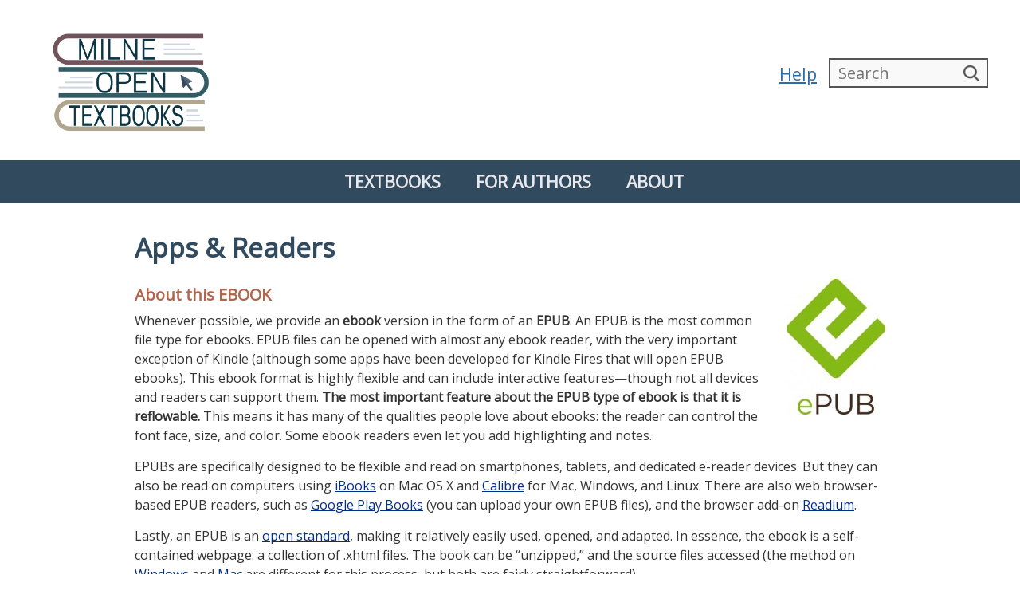

--- FILE ---
content_type: text/html; charset=UTF-8
request_url: https://milneopentextbooks.org/about/recommended-apps-readers/
body_size: 60465
content:


<!DOCTYPE html>
<html lang="en" prefix="og: https://ogp.me/ns#">
<head>
<title>Apps &amp; Readers - Milne Open Textbooks</title>
<meta name="viewport" content="width=device-width, initial-scale=1">
<meta http-equiv="X-UA-Compatible" content="IE=9">
<meta charset="UTF-8" />
<link rel="profile" href="https://gmpg.org/xfn/11">
<link rel="pingback" href="https://milneopentextbooks.org/xmlrpc.php">

<!--?php
if(is_front_page() )
{
echo '<META HTTP-EQUIV="REFRESH" CONTENT="9000">' ;
}
	/* Always have wp_head() just before the closing </head>
	 * tag of your theme, or you will break many plugins, which
	 * generally use this hook to add elements to <head> such
	 * as styles, scripts, and meta tags.
	 */
	wp_head();
? -->
	<meta name="dlm-version" content="5.1.6">
<!-- Search Engine Optimization by Rank Math - https://rankmath.com/ -->
<meta name="robots" content="follow, index, max-snippet:-1, max-video-preview:-1, max-image-preview:large"/>
<link rel="canonical" href="https://milneopentextbooks.org/about/recommended-apps-readers/" />
<meta property="og:locale" content="en_US" />
<meta property="og:type" content="article" />
<meta property="og:title" content="Apps &amp; Readers - Milne Open Textbooks" />
<meta property="og:description" content="About this EBOOK Whenever possible, we provide an ebook version in the form of an EPUB. An EPUB is the most common file type for ebooks. EPUB files can be opened with almost any ebook reader, with the very important exception of Kindle (although some apps have been developed for [&hellip;]" />
<meta property="og:url" content="https://milneopentextbooks.org/about/recommended-apps-readers/" />
<meta property="og:site_name" content="Milne Open Textbooks" />
<meta property="article:publisher" content="https://www.facebook.com/opensunytextbooks" />
<meta property="og:updated_time" content="2015-09-28T13:46:36+00:00" />
<meta property="article:published_time" content="2014-09-10T14:42:32+00:00" />
<meta property="article:modified_time" content="2015-09-28T13:46:36+00:00" />
<meta name="twitter:card" content="summary_large_image" />
<meta name="twitter:title" content="Apps &amp; Readers - Milne Open Textbooks" />
<meta name="twitter:description" content="About this EBOOK Whenever possible, we provide an ebook version in the form of an EPUB. An EPUB is the most common file type for ebooks. EPUB files can be opened with almost any ebook reader, with the very important exception of Kindle (although some apps have been developed for [&hellip;]" />
<meta name="twitter:label1" content="Time to read" />
<meta name="twitter:data1" content="2 minutes" />
<script type="application/ld+json" class="rank-math-schema">{"@context":"https://schema.org","@graph":[{"@type":"Organization","@id":"https://milneopentextbooks.org/#organization","name":"Milne Open Textbooks","url":"https://milneopentextbooks.org","sameAs":["https://www.facebook.com/opensunytextbooks","https://www.instagram.com/milne.geneseo/"],"logo":{"@type":"ImageObject","@id":"https://milneopentextbooks.org/#logo","url":"https://milneopentextbooks.org/wp-content/uploads/Milne-Open-textbook-logo_red-blue-tan-cropped.png","contentUrl":"https://milneopentextbooks.org/wp-content/uploads/Milne-Open-textbook-logo_red-blue-tan-cropped.png","caption":"Milne Open Textbooks","inLanguage":"en","width":"5235","height":"3330"}},{"@type":"WebSite","@id":"https://milneopentextbooks.org/#website","url":"https://milneopentextbooks.org","name":"Milne Open Textbooks","alternateName":"formerly Open SUNY Textbooks","publisher":{"@id":"https://milneopentextbooks.org/#organization"},"inLanguage":"en"},{"@type":"ImageObject","@id":"http://textbooks.opensuny.org/wp-content/uploads/epub_logo_color-219x300-124x170.jpg","url":"http://textbooks.opensuny.org/wp-content/uploads/epub_logo_color-219x300-124x170.jpg","width":"200","height":"200","inLanguage":"en"},{"@type":"WebPage","@id":"https://milneopentextbooks.org/about/recommended-apps-readers/#webpage","url":"https://milneopentextbooks.org/about/recommended-apps-readers/","name":"Apps &amp; Readers - Milne Open Textbooks","datePublished":"2014-09-10T14:42:32+00:00","dateModified":"2015-09-28T13:46:36+00:00","isPartOf":{"@id":"https://milneopentextbooks.org/#website"},"primaryImageOfPage":{"@id":"http://textbooks.opensuny.org/wp-content/uploads/epub_logo_color-219x300-124x170.jpg"},"inLanguage":"en"},{"@type":"Person","@id":"https://milneopentextbooks.org/author/rootltb/","name":"LeahMOT","url":"https://milneopentextbooks.org/author/rootltb/","image":{"@type":"ImageObject","@id":"https://secure.gravatar.com/avatar/1bb709ad0aa048a8a9489c8e646e0308b84c00073a05547065d82a863c44066f?s=96&amp;d=mm&amp;r=g","url":"https://secure.gravatar.com/avatar/1bb709ad0aa048a8a9489c8e646e0308b84c00073a05547065d82a863c44066f?s=96&amp;d=mm&amp;r=g","caption":"LeahMOT","inLanguage":"en"},"worksFor":{"@id":"https://milneopentextbooks.org/#organization"}},{"@type":"Article","headline":"Apps &amp; Readers - Milne Open Textbooks","datePublished":"2014-09-10T14:42:32+00:00","dateModified":"2015-09-28T13:46:36+00:00","author":{"@id":"https://milneopentextbooks.org/author/rootltb/","name":"LeahMOT"},"publisher":{"@id":"https://milneopentextbooks.org/#organization"},"description":"Whenever possible, we provide an ebook version in the form of an EPUB. An EPUB is the most common file type for ebooks. EPUB files can be opened with almost any ebook reader, with the very important exception of Kindle (although some apps have been developed for Kindle Fires that will open EPUB ebooks). This ebook format is highly flexible and can include interactive features\u2014though not all devices and readers can support them. The most important feature about the EPUB type of ebook is that it is reflowable. This means it has many of the qualities people love about ebooks: the reader can control the font face, size, and color. Some ebook readers even let you add highlighting and notes.","name":"Apps &amp; Readers - Milne Open Textbooks","@id":"https://milneopentextbooks.org/about/recommended-apps-readers/#richSnippet","isPartOf":{"@id":"https://milneopentextbooks.org/about/recommended-apps-readers/#webpage"},"image":{"@id":"http://textbooks.opensuny.org/wp-content/uploads/epub_logo_color-219x300-124x170.jpg"},"inLanguage":"en","mainEntityOfPage":{"@id":"https://milneopentextbooks.org/about/recommended-apps-readers/#webpage"}}]}</script>
<!-- /Rank Math WordPress SEO plugin -->

<link rel='dns-prefetch' href='//fonts.googleapis.com' />
<link rel="alternate" type="application/rss+xml" title="Milne Open Textbooks &raquo; Feed" href="https://milneopentextbooks.org/feed/" />
<link rel="alternate" type="application/rss+xml" title="Milne Open Textbooks &raquo; Comments Feed" href="https://milneopentextbooks.org/comments/feed/" />
<link rel="alternate" title="oEmbed (JSON)" type="application/json+oembed" href="https://milneopentextbooks.org/wp-json/oembed/1.0/embed?url=https%3A%2F%2Fmilneopentextbooks.org%2Fabout%2Frecommended-apps-readers%2F" />
<link rel="alternate" title="oEmbed (XML)" type="text/xml+oembed" href="https://milneopentextbooks.org/wp-json/oembed/1.0/embed?url=https%3A%2F%2Fmilneopentextbooks.org%2Fabout%2Frecommended-apps-readers%2F&#038;format=xml" />
		<!-- This site uses the Google Analytics by ExactMetrics plugin v8.11.1 - Using Analytics tracking - https://www.exactmetrics.com/ -->
							<script src="//www.googletagmanager.com/gtag/js?id=G-EJVJWB6B1G"  data-cfasync="false" data-wpfc-render="false" type="text/javascript" async></script>
			<script data-cfasync="false" data-wpfc-render="false" type="text/javascript">
				var em_version = '8.11.1';
				var em_track_user = true;
				var em_no_track_reason = '';
								var ExactMetricsDefaultLocations = {"page_location":"https:\/\/milneopentextbooks.org\/about\/recommended-apps-readers\/"};
								if ( typeof ExactMetricsPrivacyGuardFilter === 'function' ) {
					var ExactMetricsLocations = (typeof ExactMetricsExcludeQuery === 'object') ? ExactMetricsPrivacyGuardFilter( ExactMetricsExcludeQuery ) : ExactMetricsPrivacyGuardFilter( ExactMetricsDefaultLocations );
				} else {
					var ExactMetricsLocations = (typeof ExactMetricsExcludeQuery === 'object') ? ExactMetricsExcludeQuery : ExactMetricsDefaultLocations;
				}

								var disableStrs = [
										'ga-disable-G-EJVJWB6B1G',
									];

				/* Function to detect opted out users */
				function __gtagTrackerIsOptedOut() {
					for (var index = 0; index < disableStrs.length; index++) {
						if (document.cookie.indexOf(disableStrs[index] + '=true') > -1) {
							return true;
						}
					}

					return false;
				}

				/* Disable tracking if the opt-out cookie exists. */
				if (__gtagTrackerIsOptedOut()) {
					for (var index = 0; index < disableStrs.length; index++) {
						window[disableStrs[index]] = true;
					}
				}

				/* Opt-out function */
				function __gtagTrackerOptout() {
					for (var index = 0; index < disableStrs.length; index++) {
						document.cookie = disableStrs[index] + '=true; expires=Thu, 31 Dec 2099 23:59:59 UTC; path=/';
						window[disableStrs[index]] = true;
					}
				}

				if ('undefined' === typeof gaOptout) {
					function gaOptout() {
						__gtagTrackerOptout();
					}
				}
								window.dataLayer = window.dataLayer || [];

				window.ExactMetricsDualTracker = {
					helpers: {},
					trackers: {},
				};
				if (em_track_user) {
					function __gtagDataLayer() {
						dataLayer.push(arguments);
					}

					function __gtagTracker(type, name, parameters) {
						if (!parameters) {
							parameters = {};
						}

						if (parameters.send_to) {
							__gtagDataLayer.apply(null, arguments);
							return;
						}

						if (type === 'event') {
														parameters.send_to = exactmetrics_frontend.v4_id;
							var hookName = name;
							if (typeof parameters['event_category'] !== 'undefined') {
								hookName = parameters['event_category'] + ':' + name;
							}

							if (typeof ExactMetricsDualTracker.trackers[hookName] !== 'undefined') {
								ExactMetricsDualTracker.trackers[hookName](parameters);
							} else {
								__gtagDataLayer('event', name, parameters);
							}
							
						} else {
							__gtagDataLayer.apply(null, arguments);
						}
					}

					__gtagTracker('js', new Date());
					__gtagTracker('set', {
						'developer_id.dNDMyYj': true,
											});
					if ( ExactMetricsLocations.page_location ) {
						__gtagTracker('set', ExactMetricsLocations);
					}
										__gtagTracker('config', 'G-EJVJWB6B1G', {"forceSSL":"true","anonymize_ip":"true"} );
										window.gtag = __gtagTracker;										(function () {
						/* https://developers.google.com/analytics/devguides/collection/analyticsjs/ */
						/* ga and __gaTracker compatibility shim. */
						var noopfn = function () {
							return null;
						};
						var newtracker = function () {
							return new Tracker();
						};
						var Tracker = function () {
							return null;
						};
						var p = Tracker.prototype;
						p.get = noopfn;
						p.set = noopfn;
						p.send = function () {
							var args = Array.prototype.slice.call(arguments);
							args.unshift('send');
							__gaTracker.apply(null, args);
						};
						var __gaTracker = function () {
							var len = arguments.length;
							if (len === 0) {
								return;
							}
							var f = arguments[len - 1];
							if (typeof f !== 'object' || f === null || typeof f.hitCallback !== 'function') {
								if ('send' === arguments[0]) {
									var hitConverted, hitObject = false, action;
									if ('event' === arguments[1]) {
										if ('undefined' !== typeof arguments[3]) {
											hitObject = {
												'eventAction': arguments[3],
												'eventCategory': arguments[2],
												'eventLabel': arguments[4],
												'value': arguments[5] ? arguments[5] : 1,
											}
										}
									}
									if ('pageview' === arguments[1]) {
										if ('undefined' !== typeof arguments[2]) {
											hitObject = {
												'eventAction': 'page_view',
												'page_path': arguments[2],
											}
										}
									}
									if (typeof arguments[2] === 'object') {
										hitObject = arguments[2];
									}
									if (typeof arguments[5] === 'object') {
										Object.assign(hitObject, arguments[5]);
									}
									if ('undefined' !== typeof arguments[1].hitType) {
										hitObject = arguments[1];
										if ('pageview' === hitObject.hitType) {
											hitObject.eventAction = 'page_view';
										}
									}
									if (hitObject) {
										action = 'timing' === arguments[1].hitType ? 'timing_complete' : hitObject.eventAction;
										hitConverted = mapArgs(hitObject);
										__gtagTracker('event', action, hitConverted);
									}
								}
								return;
							}

							function mapArgs(args) {
								var arg, hit = {};
								var gaMap = {
									'eventCategory': 'event_category',
									'eventAction': 'event_action',
									'eventLabel': 'event_label',
									'eventValue': 'event_value',
									'nonInteraction': 'non_interaction',
									'timingCategory': 'event_category',
									'timingVar': 'name',
									'timingValue': 'value',
									'timingLabel': 'event_label',
									'page': 'page_path',
									'location': 'page_location',
									'title': 'page_title',
									'referrer' : 'page_referrer',
								};
								for (arg in args) {
																		if (!(!args.hasOwnProperty(arg) || !gaMap.hasOwnProperty(arg))) {
										hit[gaMap[arg]] = args[arg];
									} else {
										hit[arg] = args[arg];
									}
								}
								return hit;
							}

							try {
								f.hitCallback();
							} catch (ex) {
							}
						};
						__gaTracker.create = newtracker;
						__gaTracker.getByName = newtracker;
						__gaTracker.getAll = function () {
							return [];
						};
						__gaTracker.remove = noopfn;
						__gaTracker.loaded = true;
						window['__gaTracker'] = __gaTracker;
					})();
									} else {
										console.log("");
					(function () {
						function __gtagTracker() {
							return null;
						}

						window['__gtagTracker'] = __gtagTracker;
						window['gtag'] = __gtagTracker;
					})();
									}
			</script>
							<!-- / Google Analytics by ExactMetrics -->
		<style id='wp-img-auto-sizes-contain-inline-css' type='text/css'>
img:is([sizes=auto i],[sizes^="auto," i]){contain-intrinsic-size:3000px 1500px}
/*# sourceURL=wp-img-auto-sizes-contain-inline-css */
</style>
<style id='wp-emoji-styles-inline-css' type='text/css'>

	img.wp-smiley, img.emoji {
		display: inline !important;
		border: none !important;
		box-shadow: none !important;
		height: 1em !important;
		width: 1em !important;
		margin: 0 0.07em !important;
		vertical-align: -0.1em !important;
		background: none !important;
		padding: 0 !important;
	}
/*# sourceURL=wp-emoji-styles-inline-css */
</style>
<style id='wp-block-library-inline-css' type='text/css'>
:root{--wp-block-synced-color:#7a00df;--wp-block-synced-color--rgb:122,0,223;--wp-bound-block-color:var(--wp-block-synced-color);--wp-editor-canvas-background:#ddd;--wp-admin-theme-color:#007cba;--wp-admin-theme-color--rgb:0,124,186;--wp-admin-theme-color-darker-10:#006ba1;--wp-admin-theme-color-darker-10--rgb:0,107,160.5;--wp-admin-theme-color-darker-20:#005a87;--wp-admin-theme-color-darker-20--rgb:0,90,135;--wp-admin-border-width-focus:2px}@media (min-resolution:192dpi){:root{--wp-admin-border-width-focus:1.5px}}.wp-element-button{cursor:pointer}:root .has-very-light-gray-background-color{background-color:#eee}:root .has-very-dark-gray-background-color{background-color:#313131}:root .has-very-light-gray-color{color:#eee}:root .has-very-dark-gray-color{color:#313131}:root .has-vivid-green-cyan-to-vivid-cyan-blue-gradient-background{background:linear-gradient(135deg,#00d084,#0693e3)}:root .has-purple-crush-gradient-background{background:linear-gradient(135deg,#34e2e4,#4721fb 50%,#ab1dfe)}:root .has-hazy-dawn-gradient-background{background:linear-gradient(135deg,#faaca8,#dad0ec)}:root .has-subdued-olive-gradient-background{background:linear-gradient(135deg,#fafae1,#67a671)}:root .has-atomic-cream-gradient-background{background:linear-gradient(135deg,#fdd79a,#004a59)}:root .has-nightshade-gradient-background{background:linear-gradient(135deg,#330968,#31cdcf)}:root .has-midnight-gradient-background{background:linear-gradient(135deg,#020381,#2874fc)}:root{--wp--preset--font-size--normal:16px;--wp--preset--font-size--huge:42px}.has-regular-font-size{font-size:1em}.has-larger-font-size{font-size:2.625em}.has-normal-font-size{font-size:var(--wp--preset--font-size--normal)}.has-huge-font-size{font-size:var(--wp--preset--font-size--huge)}.has-text-align-center{text-align:center}.has-text-align-left{text-align:left}.has-text-align-right{text-align:right}.has-fit-text{white-space:nowrap!important}#end-resizable-editor-section{display:none}.aligncenter{clear:both}.items-justified-left{justify-content:flex-start}.items-justified-center{justify-content:center}.items-justified-right{justify-content:flex-end}.items-justified-space-between{justify-content:space-between}.screen-reader-text{border:0;clip-path:inset(50%);height:1px;margin:-1px;overflow:hidden;padding:0;position:absolute;width:1px;word-wrap:normal!important}.screen-reader-text:focus{background-color:#ddd;clip-path:none;color:#444;display:block;font-size:1em;height:auto;left:5px;line-height:normal;padding:15px 23px 14px;text-decoration:none;top:5px;width:auto;z-index:100000}html :where(.has-border-color){border-style:solid}html :where([style*=border-top-color]){border-top-style:solid}html :where([style*=border-right-color]){border-right-style:solid}html :where([style*=border-bottom-color]){border-bottom-style:solid}html :where([style*=border-left-color]){border-left-style:solid}html :where([style*=border-width]){border-style:solid}html :where([style*=border-top-width]){border-top-style:solid}html :where([style*=border-right-width]){border-right-style:solid}html :where([style*=border-bottom-width]){border-bottom-style:solid}html :where([style*=border-left-width]){border-left-style:solid}html :where(img[class*=wp-image-]){height:auto;max-width:100%}:where(figure){margin:0 0 1em}html :where(.is-position-sticky){--wp-admin--admin-bar--position-offset:var(--wp-admin--admin-bar--height,0px)}@media screen and (max-width:600px){html :where(.is-position-sticky){--wp-admin--admin-bar--position-offset:0px}}

/*# sourceURL=wp-block-library-inline-css */
</style><style id='global-styles-inline-css' type='text/css'>
:root{--wp--preset--aspect-ratio--square: 1;--wp--preset--aspect-ratio--4-3: 4/3;--wp--preset--aspect-ratio--3-4: 3/4;--wp--preset--aspect-ratio--3-2: 3/2;--wp--preset--aspect-ratio--2-3: 2/3;--wp--preset--aspect-ratio--16-9: 16/9;--wp--preset--aspect-ratio--9-16: 9/16;--wp--preset--color--black: #000000;--wp--preset--color--cyan-bluish-gray: #abb8c3;--wp--preset--color--white: #ffffff;--wp--preset--color--pale-pink: #f78da7;--wp--preset--color--vivid-red: #cf2e2e;--wp--preset--color--luminous-vivid-orange: #ff6900;--wp--preset--color--luminous-vivid-amber: #fcb900;--wp--preset--color--light-green-cyan: #7bdcb5;--wp--preset--color--vivid-green-cyan: #00d084;--wp--preset--color--pale-cyan-blue: #8ed1fc;--wp--preset--color--vivid-cyan-blue: #0693e3;--wp--preset--color--vivid-purple: #9b51e0;--wp--preset--gradient--vivid-cyan-blue-to-vivid-purple: linear-gradient(135deg,rgb(6,147,227) 0%,rgb(155,81,224) 100%);--wp--preset--gradient--light-green-cyan-to-vivid-green-cyan: linear-gradient(135deg,rgb(122,220,180) 0%,rgb(0,208,130) 100%);--wp--preset--gradient--luminous-vivid-amber-to-luminous-vivid-orange: linear-gradient(135deg,rgb(252,185,0) 0%,rgb(255,105,0) 100%);--wp--preset--gradient--luminous-vivid-orange-to-vivid-red: linear-gradient(135deg,rgb(255,105,0) 0%,rgb(207,46,46) 100%);--wp--preset--gradient--very-light-gray-to-cyan-bluish-gray: linear-gradient(135deg,rgb(238,238,238) 0%,rgb(169,184,195) 100%);--wp--preset--gradient--cool-to-warm-spectrum: linear-gradient(135deg,rgb(74,234,220) 0%,rgb(151,120,209) 20%,rgb(207,42,186) 40%,rgb(238,44,130) 60%,rgb(251,105,98) 80%,rgb(254,248,76) 100%);--wp--preset--gradient--blush-light-purple: linear-gradient(135deg,rgb(255,206,236) 0%,rgb(152,150,240) 100%);--wp--preset--gradient--blush-bordeaux: linear-gradient(135deg,rgb(254,205,165) 0%,rgb(254,45,45) 50%,rgb(107,0,62) 100%);--wp--preset--gradient--luminous-dusk: linear-gradient(135deg,rgb(255,203,112) 0%,rgb(199,81,192) 50%,rgb(65,88,208) 100%);--wp--preset--gradient--pale-ocean: linear-gradient(135deg,rgb(255,245,203) 0%,rgb(182,227,212) 50%,rgb(51,167,181) 100%);--wp--preset--gradient--electric-grass: linear-gradient(135deg,rgb(202,248,128) 0%,rgb(113,206,126) 100%);--wp--preset--gradient--midnight: linear-gradient(135deg,rgb(2,3,129) 0%,rgb(40,116,252) 100%);--wp--preset--font-size--small: 13px;--wp--preset--font-size--medium: 20px;--wp--preset--font-size--large: 36px;--wp--preset--font-size--x-large: 42px;--wp--preset--spacing--20: 0.44rem;--wp--preset--spacing--30: 0.67rem;--wp--preset--spacing--40: 1rem;--wp--preset--spacing--50: 1.5rem;--wp--preset--spacing--60: 2.25rem;--wp--preset--spacing--70: 3.38rem;--wp--preset--spacing--80: 5.06rem;--wp--preset--shadow--natural: 6px 6px 9px rgba(0, 0, 0, 0.2);--wp--preset--shadow--deep: 12px 12px 50px rgba(0, 0, 0, 0.4);--wp--preset--shadow--sharp: 6px 6px 0px rgba(0, 0, 0, 0.2);--wp--preset--shadow--outlined: 6px 6px 0px -3px rgb(255, 255, 255), 6px 6px rgb(0, 0, 0);--wp--preset--shadow--crisp: 6px 6px 0px rgb(0, 0, 0);}:where(.is-layout-flex){gap: 0.5em;}:where(.is-layout-grid){gap: 0.5em;}body .is-layout-flex{display: flex;}.is-layout-flex{flex-wrap: wrap;align-items: center;}.is-layout-flex > :is(*, div){margin: 0;}body .is-layout-grid{display: grid;}.is-layout-grid > :is(*, div){margin: 0;}:where(.wp-block-columns.is-layout-flex){gap: 2em;}:where(.wp-block-columns.is-layout-grid){gap: 2em;}:where(.wp-block-post-template.is-layout-flex){gap: 1.25em;}:where(.wp-block-post-template.is-layout-grid){gap: 1.25em;}.has-black-color{color: var(--wp--preset--color--black) !important;}.has-cyan-bluish-gray-color{color: var(--wp--preset--color--cyan-bluish-gray) !important;}.has-white-color{color: var(--wp--preset--color--white) !important;}.has-pale-pink-color{color: var(--wp--preset--color--pale-pink) !important;}.has-vivid-red-color{color: var(--wp--preset--color--vivid-red) !important;}.has-luminous-vivid-orange-color{color: var(--wp--preset--color--luminous-vivid-orange) !important;}.has-luminous-vivid-amber-color{color: var(--wp--preset--color--luminous-vivid-amber) !important;}.has-light-green-cyan-color{color: var(--wp--preset--color--light-green-cyan) !important;}.has-vivid-green-cyan-color{color: var(--wp--preset--color--vivid-green-cyan) !important;}.has-pale-cyan-blue-color{color: var(--wp--preset--color--pale-cyan-blue) !important;}.has-vivid-cyan-blue-color{color: var(--wp--preset--color--vivid-cyan-blue) !important;}.has-vivid-purple-color{color: var(--wp--preset--color--vivid-purple) !important;}.has-black-background-color{background-color: var(--wp--preset--color--black) !important;}.has-cyan-bluish-gray-background-color{background-color: var(--wp--preset--color--cyan-bluish-gray) !important;}.has-white-background-color{background-color: var(--wp--preset--color--white) !important;}.has-pale-pink-background-color{background-color: var(--wp--preset--color--pale-pink) !important;}.has-vivid-red-background-color{background-color: var(--wp--preset--color--vivid-red) !important;}.has-luminous-vivid-orange-background-color{background-color: var(--wp--preset--color--luminous-vivid-orange) !important;}.has-luminous-vivid-amber-background-color{background-color: var(--wp--preset--color--luminous-vivid-amber) !important;}.has-light-green-cyan-background-color{background-color: var(--wp--preset--color--light-green-cyan) !important;}.has-vivid-green-cyan-background-color{background-color: var(--wp--preset--color--vivid-green-cyan) !important;}.has-pale-cyan-blue-background-color{background-color: var(--wp--preset--color--pale-cyan-blue) !important;}.has-vivid-cyan-blue-background-color{background-color: var(--wp--preset--color--vivid-cyan-blue) !important;}.has-vivid-purple-background-color{background-color: var(--wp--preset--color--vivid-purple) !important;}.has-black-border-color{border-color: var(--wp--preset--color--black) !important;}.has-cyan-bluish-gray-border-color{border-color: var(--wp--preset--color--cyan-bluish-gray) !important;}.has-white-border-color{border-color: var(--wp--preset--color--white) !important;}.has-pale-pink-border-color{border-color: var(--wp--preset--color--pale-pink) !important;}.has-vivid-red-border-color{border-color: var(--wp--preset--color--vivid-red) !important;}.has-luminous-vivid-orange-border-color{border-color: var(--wp--preset--color--luminous-vivid-orange) !important;}.has-luminous-vivid-amber-border-color{border-color: var(--wp--preset--color--luminous-vivid-amber) !important;}.has-light-green-cyan-border-color{border-color: var(--wp--preset--color--light-green-cyan) !important;}.has-vivid-green-cyan-border-color{border-color: var(--wp--preset--color--vivid-green-cyan) !important;}.has-pale-cyan-blue-border-color{border-color: var(--wp--preset--color--pale-cyan-blue) !important;}.has-vivid-cyan-blue-border-color{border-color: var(--wp--preset--color--vivid-cyan-blue) !important;}.has-vivid-purple-border-color{border-color: var(--wp--preset--color--vivid-purple) !important;}.has-vivid-cyan-blue-to-vivid-purple-gradient-background{background: var(--wp--preset--gradient--vivid-cyan-blue-to-vivid-purple) !important;}.has-light-green-cyan-to-vivid-green-cyan-gradient-background{background: var(--wp--preset--gradient--light-green-cyan-to-vivid-green-cyan) !important;}.has-luminous-vivid-amber-to-luminous-vivid-orange-gradient-background{background: var(--wp--preset--gradient--luminous-vivid-amber-to-luminous-vivid-orange) !important;}.has-luminous-vivid-orange-to-vivid-red-gradient-background{background: var(--wp--preset--gradient--luminous-vivid-orange-to-vivid-red) !important;}.has-very-light-gray-to-cyan-bluish-gray-gradient-background{background: var(--wp--preset--gradient--very-light-gray-to-cyan-bluish-gray) !important;}.has-cool-to-warm-spectrum-gradient-background{background: var(--wp--preset--gradient--cool-to-warm-spectrum) !important;}.has-blush-light-purple-gradient-background{background: var(--wp--preset--gradient--blush-light-purple) !important;}.has-blush-bordeaux-gradient-background{background: var(--wp--preset--gradient--blush-bordeaux) !important;}.has-luminous-dusk-gradient-background{background: var(--wp--preset--gradient--luminous-dusk) !important;}.has-pale-ocean-gradient-background{background: var(--wp--preset--gradient--pale-ocean) !important;}.has-electric-grass-gradient-background{background: var(--wp--preset--gradient--electric-grass) !important;}.has-midnight-gradient-background{background: var(--wp--preset--gradient--midnight) !important;}.has-small-font-size{font-size: var(--wp--preset--font-size--small) !important;}.has-medium-font-size{font-size: var(--wp--preset--font-size--medium) !important;}.has-large-font-size{font-size: var(--wp--preset--font-size--large) !important;}.has-x-large-font-size{font-size: var(--wp--preset--font-size--x-large) !important;}
/*# sourceURL=global-styles-inline-css */
</style>

<style id='classic-theme-styles-inline-css' type='text/css'>
/*! This file is auto-generated */
.wp-block-button__link{color:#fff;background-color:#32373c;border-radius:9999px;box-shadow:none;text-decoration:none;padding:calc(.667em + 2px) calc(1.333em + 2px);font-size:1.125em}.wp-block-file__button{background:#32373c;color:#fff;text-decoration:none}
/*# sourceURL=/wp-includes/css/classic-themes.min.css */
</style>
<link rel='stylesheet' id='dlm_buttons_fontawesome-css' href='https://milneopentextbooks.org/wp-content/plugins/dlm-buttons/assets/css/dlm-fontawesome.min.css?ver=4.2.0' type='text/css' media='all' />
<link rel='stylesheet' id='dlm_buttons_front-css' href='https://milneopentextbooks.org/wp-content/plugins/dlm-buttons/assets/css/dlm-buttons-front.min.css?ver=4.2.0' type='text/css' media='all' />
<link rel='stylesheet' id='wppopups-base-css' href='https://milneopentextbooks.org/wp-content/plugins/wp-popups-lite/src/assets/css/wppopups-base.css?ver=2.2.0.3' type='text/css' media='all' />
<link rel='stylesheet' id='slick-css' href='https://milneopentextbooks.org/wp-content/themes/OST-THEME/css/slick.css?ver=1.6.0' type='text/css' media='all' />
<link rel='stylesheet' id='font-awesome.min-css' href='https://milneopentextbooks.org/wp-content/themes/OST-THEME/css/font-awesome.min.css?ver=6.9' type='text/css' media='all' />
<link rel='stylesheet' id='gridbulletin-style-css' href='https://milneopentextbooks.org/wp-content/themes/OST-THEME/style.css?ver=6.9' type='text/css' media='all' />
<link rel='stylesheet' id='gridbulletin-googlefonts-css' href='//fonts.googleapis.com/css?family=Open+Sans&#038;ver=6.9' type='text/css' media='all' />
<script type="text/javascript" src="https://milneopentextbooks.org/wp-includes/js/jquery/jquery.min.js?ver=3.7.1" id="jquery-core-js"></script>
<script type="text/javascript" src="https://milneopentextbooks.org/wp-includes/js/jquery/jquery-migrate.min.js?ver=3.4.1" id="jquery-migrate-js"></script>
<script type="text/javascript" src="https://milneopentextbooks.org/wp-content/plugins/google-analytics-dashboard-for-wp/assets/js/frontend-gtag.min.js?ver=8.11.1" id="exactmetrics-frontend-script-js" async="async" data-wp-strategy="async"></script>
<script data-cfasync="false" data-wpfc-render="false" type="text/javascript" id='exactmetrics-frontend-script-js-extra'>/* <![CDATA[ */
var exactmetrics_frontend = {"js_events_tracking":"true","download_extensions":"zip,mp3,mpeg,pdf,docx,pptx,xlsx,rar,epub","inbound_paths":"[{\"path\":\"\\\/go\\\/\",\"label\":\"affiliate\"},{\"path\":\"\\\/recommend\\\/\",\"label\":\"affiliate\"}]","home_url":"https:\/\/milneopentextbooks.org","hash_tracking":"false","v4_id":"G-EJVJWB6B1G"};/* ]]> */
</script>
<script type="text/javascript" src="https://milneopentextbooks.org/wp-content/themes/OST-THEME/js/jquery.matchHeight-min.js?ver=6.9" id="jquery-matchHeight-min-js"></script>
<script type="text/javascript" src="https://milneopentextbooks.org/wp-content/themes/OST-THEME/js/slick.min.js?ver=6.9" id="slick-min-js"></script>
<script type="text/javascript" src="https://milneopentextbooks.org/wp-content/themes/OST-THEME/js/nav.js?ver=6.9" id="gridbulletin-nav-js"></script>
<link rel="https://api.w.org/" href="https://milneopentextbooks.org/wp-json/" /><link rel="alternate" title="JSON" type="application/json" href="https://milneopentextbooks.org/wp-json/wp/v2/pages/40" /><meta name="generator" content="WordPress 6.9" />
<link rel='shortlink' href='https://milneopentextbooks.org/?p=40' />
<script>
			jQuery(document).ready(function() {
                                // expand-content-link renamed to expand-cnt-link for compatibility with twentyfourteen theme
				jQuery(".expand-content-link").removeClass("expand-content-link").addClass("expand-cnt-link");
				jQuery(".expand-cnt-link").click(function() {
					jQuery(this).toggleClass("ecf_closed").parent(".exp-col-content-holder").find(".hidden-content").first().stop().slideToggle("slow").css("display","block");
					return false;
				});	
				jQuery(".expand-cnt-link").toggleClass("ecf_closed").parent(".exp-col-content-holder").find(".hidden-content").css("display","none");
			
			//images with no float styles , get floated left
			if(typeof jQuery(".hidden-content > img").attr("float") === "undefined") {
				jQuery(".hidden-content > img:not([class])").addClass("alignleft");
			}
			
			/*
			jQuery(".hidden-content").each(function() {
				if (jQuery(this).find("img").length) {
					var hiddenContentpLength = jQuery(this).find(".hiddenContentp").text().length;
						if( hiddenContentpLength < 200 ) {
							jQuery(this).css("height","150px");
						}
				}
			});
			*/
			
			jQuery(".textwidget > .exp-col-content-holder > .hidden-content > img+p").attr("style","display:inherit !important;");
			
			});
				</script><style>
			.expand-cnt-link { font-weight:bold; display:block; margin-bottom:.5em; }
			.expand-cnt-link:before { font-family: "ecf-icons"; content: "\e601  ";  font-size:16px; }
			.hidden-content { display:block; vertical-align:top}
			.exp-col-content-holder { margin:15px 0px 15px 0 !important; }
			.exp-col-content-holder a { display:inline; }
			.exp-col-content-holder+p, .exp-col-content-holder img+p, .expand-cnt-link+p { display:none !important; }
			.ecf_closed:before { font-family: "ecf-icons"; content: "\e600  ";  font-size:16px; }
			.hiddenContentp { margin:0 !important; }
			.hiddenContentp+p { display:none;}
			.hidden-content img { width:20%; }
			.hidden-content img.alignright { margin-right:0 !important; margin-left:10px; margin-bottom:0px; }
			.hidden-content img.alignleft { margin-left:0 !important; margin-right:10px; margin-bottom:0px; }
			.hidden-content .videoWrapper+p { margin-bottom:0; }
			@font-face {
				font-family: "ecf-icons";
				src: url("fonts/ecf-icons.eot");
			}
			@font-face {
				font-family: "ecf-icons";
				src: url([data-uri]) format("truetype"),
					 url([data-uri]) format("woff");
				font-weight: normal;
				font-style: normal;
			}

			[class^="ecf-icon-"], [class*=" ecf-icon-"] {
				font-family: "ecf-icons";
				speak: none;
				font-style: normal;
				font-weight: normal;
				font-variant: normal;
				text-transform: none;
				line-height: 1;

				/* Better Font Rendering =========== */
				-webkit-font-smoothing: antialiased;
				-moz-osx-font-smoothing: grayscale;
			}
			.videoWrapper {
				position: relative;
				padding-bottom: 56.25%; /* 16:9 */
				padding-top: 25px;
				height: 0;
			}
			.videoWrapper iframe {
				position: absolute;
				top: 0;
				left: 0;
				width: 100%;
				height: 100%;
			}
		</style><link rel="stylesheet" href="https://milneopentextbooks.org/wp-content/plugins/multi-column-taxonomy-list/css/multi-column-taxonomy-link.css" type="text/css" /><!--[if lt IE 9]>
<script src="https://milneopentextbooks.org/wp-content/themes/OST-THEME/js/ie.js"></script>
<![endif]-->
<meta name="redi-version" content="1.2.7" /><link rel="icon" href="https://milneopentextbooks.org/wp-content/uploads/cropped-MOT-logo-for-favicon-32x32.jpeg" sizes="32x32" />
<link rel="icon" href="https://milneopentextbooks.org/wp-content/uploads/cropped-MOT-logo-for-favicon-192x192.jpeg" sizes="192x192" />
<link rel="apple-touch-icon" href="https://milneopentextbooks.org/wp-content/uploads/cropped-MOT-logo-for-favicon-180x180.jpeg" />
<meta name="msapplication-TileImage" content="https://milneopentextbooks.org/wp-content/uploads/cropped-MOT-logo-for-favicon-270x270.jpeg" />
		<style type="text/css" id="wp-custom-css">
			.sidebar-home-top-search {visibility:visible!important;height:inherit!important;}


.hidden-content img {
    width: 20% !important;
}


.oer-courses {
    display: none!important;
}

.column {
    width: 100%!important;
}

.extrabutton {
	    width: 170px;
    min-height: 70px;
    padding: 5px 0px 1px 6px;
    background: #f6f6f8;
    border-radius: 8px 8px 8px 8px;
    -moz-border-radius: 8px 8px 8px 8px;
    -webkit-border-radius: 8px 8px 8px 8px;
    border: 1px solid #ccc;
    font-size: 0.9em;
    font-weight: bold;
	
}

.wp-block-details summary {
cursor: pointer;
font-size: 1.2em;
margin: 20px 0;

}


.wp-block-details {
margin-bottom: 20px;
}

/* Search box in header */
.search-site-header .search-field {
border:	2px solid #555;
background-color: #f9f9f9;
}

/*Override background color and image in homepage Featured section */

.ostbooks {

height:auto; min-height: 450px;	
padding: 40px 30px 10px 30px;		
background-size: 1000px;	
background-color:#000 !important;
background-image: url(https://milneopentextbooks.org/wp-content/uploads/https://milneopentextbooks.org/wp-content/uploads/Milne-Open-textbook-logo_transparent-scaled.png) !important;
background-repeat:no-repeat;
background-position: center center;
color:#ffffff;
}

.hide {
	display: none!important;
	
}

blockquote {
	border-left: none!important;
}

.is-style-outline, .is-style-outline--1{
	background-color:transparent!important;
	
}

.wp-block-button__link {
    background-color: transparent; 
}		</style>
		</head>
<body class="wp-singular page-template page-template-page-full page-template-page-full-php page page-id-40 page-child parent-pageid-21 wp-theme-OST-THEME" >
<div id="container">

<div id="header-first">

	      <div class="search-site-header">
              <div class="help"><a href="https://milneopentextbooks.org/opensuny-textbooks-project/contact/">Help</a></div>
            <form role="search" method="get" class="search-site-header" action="https://milneopentextbooks.org/">
                <label>
                    <span class="screen-reader-text">Search for:</span>
                    <input type="search" class="search-field" placeholder="Search" value="" name="s" title="Search for:" />
                </label>
                <!-- input type="submit" class="search-submit" value="Search" / -->
            </form>   
        </div> <!-- search-site-header -->
		<div class="logo">
        <h1> 
		 
			<a href='https://milneopentextbooks.org/' title='Milne Open Textbooks' rel='home'>
			<img src='https://milneopentextbooks.org/wp-content/uploads/Milne-Open-textbook-logo_red-blue-tan-cropped.png' alt='Milne Open Textbooks'></a> 
		     </div>      

  </div>   
   
 
</div>

<div id="header-second">
<!--    <div class="medium-8 columns">-->
<!--        <div class="title-bar" data-responsive-toggle="main-menu" data-hide-for="medium">-->
<!--            <button class="menu-icon" type="button" data-toggle></button>-->
<!--            <div class="title-bar-title">Menu</div>-->
<!--        </div>-->
<!--        <nav class="top-bar" id="main-menu">-->
<!--            --><!--        </nav>-->
<!--    </div>-->
	 
		<div class="nav-head"><ul id="menu-menu-1" class="menu"><li id="menu-item-3285" class="menu-item menu-item-type-post_type menu-item-object-page menu-item-home menu-item-has-children menu-item-3285"><a href="https://milneopentextbooks.org/">Textbooks</a>
<ul class="sub-menu">
	<li id="menu-item-3304" class="menu-item menu-item-type-post_type menu-item-object-page menu-item-3304"><a href="https://milneopentextbooks.org/browse-by-author/">Browse by Author</a></li>
	<li id="menu-item-534" class="menu-item menu-item-type-post_type menu-item-object-page menu-item-534"><a href="https://milneopentextbooks.org/browse-by-subject/">Browse by Subject</a></li>
	<li id="menu-item-612" class="menu-item menu-item-type-post_type menu-item-object-page menu-item-612"><a href="https://milneopentextbooks.org/browse-by-suny-affiliation/">Browse by SUNY Affiliation</a></li>
	<li id="menu-item-4246" class="menu-item menu-item-type-post_type menu-item-object-page menu-item-4246"><a href="https://milneopentextbooks.org/adopt-a-textbook/">Adopt a Textbook</a></li>
</ul>
</li>
<li id="menu-item-1554" class="menu-item menu-item-type-post_type menu-item-object-page menu-item-has-children menu-item-1554"><a href="https://milneopentextbooks.org/for-authors/">For Authors</a>
<ul class="sub-menu">
	<li id="menu-item-3559" class="menu-item menu-item-type-post_type menu-item-object-page menu-item-3559"><a href="https://milneopentextbooks.org/publishing-with-us/">Publishing with us</a></li>
	<li id="menu-item-3290" class="menu-item menu-item-type-post_type menu-item-object-page menu-item-3290"><a href="https://milneopentextbooks.org/share-your-oer/">Share your OER</a></li>
</ul>
</li>
<li id="menu-item-997" class="menu-item menu-item-type-post_type menu-item-object-page current-page-ancestor menu-item-has-children menu-item-997"><a href="https://milneopentextbooks.org/about/">About</a>
<ul class="sub-menu">
	<li id="menu-item-8664" class="menu-item menu-item-type-post_type menu-item-object-page menu-item-8664"><a href="https://milneopentextbooks.org/accessibility/">Accessibility</a></li>
	<li id="menu-item-7790" class="menu-item menu-item-type-post_type menu-item-object-page menu-item-7790"><a href="https://milneopentextbooks.org/get-involved-oer-editing/">Get Involved</a></li>
	<li id="menu-item-1603" class="menu-item menu-item-type-post_type menu-item-object-page menu-item-1603"><a href="https://milneopentextbooks.org/about/in-the-news/">In the News</a></li>
	<li id="menu-item-1080" class="menu-item menu-item-type-post_type menu-item-object-page menu-item-1080"><a href="https://milneopentextbooks.org/statistics/">Statistics</a></li>
	<li id="menu-item-1002" class="menu-item menu-item-type-post_type menu-item-object-page menu-item-1002"><a href="https://milneopentextbooks.org/about/contact/">Contact</a></li>
	<li id="menu-item-3946" class="menu-item menu-item-type-post_type menu-item-object-page menu-item-3946"><a href="https://milneopentextbooks.org/revisions-suggestions/">Revisions &#038; Suggestions</a></li>
	<li id="menu-item-915" class="menu-item menu-item-type-post_type menu-item-object-page menu-item-915"><a href="https://milneopentextbooks.org/donate/">Donate</a></li>
</ul>
</li>
</ul></div>	
	
</div><div id="content-full">
<div class="article-full">
<!--Used by ALL pages, including  SUNY OER SERVICES related pages, ABOUT related pages, GravityForm pages -->

			<h3 class="page-title">Apps &#038; Readers</h3>

		
		<h5><span style="color: #b1664c;"><strong>About this EBOOK<img decoding="async" class=" size-thumbnail wp-image-1087 alignright" src="https://textbooks.opensuny.org/wp-content/uploads/epub_logo_color-219x300-124x170.jpg" alt="EPUB" width="124" height="170" srcset="https://milneopentextbooks.org/wp-content/uploads/epub_logo_color-219x300-124x170.jpg 124w, https://milneopentextbooks.org/wp-content/uploads/epub_logo_color-219x300-55x75.jpg 55w, https://milneopentextbooks.org/wp-content/uploads/epub_logo_color-219x300-37x50.jpg 37w, https://milneopentextbooks.org/wp-content/uploads/epub_logo_color-219x300.jpg 219w" sizes="(max-width: 124px) 100vw, 124px" /></strong></span></h5>
<p>Whenever possible, we provide an <strong>ebook</strong> version in the form of an <strong>EPUB</strong>. An EPUB is the most common file type for ebooks. EPUB files can be opened with almost any ebook reader, with the very important exception of Kindle (although some apps have been developed for Kindle Fires that will open EPUB ebooks). This ebook format is highly flexible and can include interactive features—though not all devices and readers can support them. <strong>The most important feature about the EPUB type of ebook is that it is reflowable.</strong> This means it has many of the qualities people love about ebooks: the reader can control the font face, size, and color. Some ebook readers even let you add highlighting and notes.</p>
<p>EPUBs are specifically designed to be flexible and read on smartphones, tablets, and dedicated e-reader devices. But they can also be read on computers using <a href="http://www.apple.com/ibooks/" target="_blank" rel="noopener">iBooks</a> on Mac OS X and <a href="http://calibre-ebook.com/" target="_blank" rel="noopener">Calibre</a> for Mac, Windows, and Linux. There are also web browser-based EPUB readers, such as <a href="https://play.google.com/store/books" target="_blank" rel="noopener">Google Play Books</a> (you can upload your own EPUB files), and the browser add-on <a href="http://readium.org/" target="_blank" rel="noopener">Readium</a>.</p>
<p>Lastly, an EPUB is an <a href="https://en.wikipedia.org/wiki/Open_standard" target="_blank" rel="noopener">open standard</a>, making it relatively easily used, opened, and adapted. In essence, the ebook is a self-contained webpage: a collection of .xhtml files. The book can be &#8220;unzipped,&#8221; and the source files accessed (the method on <a href="http://www.howtogeek.com/howto/19268/edit-epub-ebooks-with-your-favorite-html-editor/" target="_blank" rel="noopener">Windows</a> and <a href="https://code.google.com/p/epub-applescripts/downloads/detail?name=ePub%20Zip%20Unzip%202.0.1.app.zip&amp;can=2&amp;q=" target="_blank" rel="noopener">Mac</a> are different for this process, but both are fairly straightforward).</p>
<p><a href="http://calibre-ebook.com/" target="_blank" rel="noopener">Calibre</a> and <a href="http://sigil-ebook.com/" target="_blank" rel="noopener">Sigil</a> are two free applications that allow users to open and edit EPUB files without unzipping or accessing the .xhtml files.</p>
<p>There are also many online services that allow users to create EPUB files from Word Documents, blogs, and more, such as <a href="http://pressbooks.com/" target="_blank" rel="noopener">PressBooks</a>, <a href="https://leanpub.com/" target="_blank" rel="noopener">LeanPub</a>, <a href="http://www.fastpencil.com/" target="_blank" rel="noopener">FastPencil</a>, and <a href="http://papyruseditor.com/en" target="_blank" rel="noopener">Papyrus</a>.</p>
<p>&nbsp;</p>
<p>&nbsp;</p>
<h4>We recommend the following applications and readers for viewing Open SUNY Textbooks</h4>
<p>&nbsp;</p>
<h5><span style="color: #b1664c;"><strong>BROWSERS:</strong></span></h5>
<ul>
<li><strong>Safari</strong> (iPad. iPhone, all Macs and PCs)</li>
<li><strong>Firefox</strong>  (all mobile devices, all Macs and PCs, Linux)</li>
<li><strong>IE</strong> (version 9 and up)</li>
<li><strong><a href="https://play.google.com/store/apps/details?id=mobi.mgeek.TunnyBrowser&amp;hl=en" target="_blank" rel="noopener">Dolphin</a></strong> (Android devices)</li>
<li><strong><a href="https://play.google.com/store/apps/details?id=com.UCMobile.intl&amp;hl=en" target="_blank" rel="noopener">UC Browser</a> </strong>(Android devices)</li>
<li><strong>Google Chrome</strong>  (all mobile devices, all Macs and PCs, Linux)</li>
</ul>
<p>&nbsp;</p>
<h5><span style="color: #b1664c;"><strong>PDF <strong>READERS:<img decoding="async" class=" size-full wp-image-1089 alignright" src="https://textbooks.opensuny.org/wp-content/uploads/download-pdf-icon-nonoptimized.png" alt="pdf icon" width="50" height="55" srcset="https://milneopentextbooks.org/wp-content/uploads/download-pdf-icon-nonoptimized.png 50w, https://milneopentextbooks.org/wp-content/uploads/download-pdf-icon-nonoptimized-45x50.png 45w" sizes="(max-width: 50px) 100vw, 50px" /></strong></strong></span></h5>
<ul>
<li><a href="https://get2.adobe.com/reader/" target="_blank" rel="noopener"><strong>Adobe PDF Reader</strong></a> (All mobile devices)</li>
<li><a href="http://books.google.com/ebooks/app" target="_blank" rel="noopener"><strong>Google Play Books</strong></a> (All mobile devices)</li>
<li><a href="https://play.google.com/store/apps/details?id=com.mobisystems.ubreader_west&amp;hl=en" target="_blank" rel="noopener"><strong>Universal Book (UB)</strong></a> Reader (Android mobile devices, Kindle)</li>
<li><a href="https://www.apple.com/ibooks/" target="_blank" rel="noopener"><strong>iBooks</strong></a> (Apple IOS mobile devices)</li>
<li><a href="http://www.adobe.com/solutions/ebook/digital-editions/download.html" target="_blank" rel="noopener"><strong>Adobe Digital Editions</strong></a> (Windows and Mac desktops and laptops)</li>
<li><a href="https://play.google.com/store/apps/details?id=com.foxit.mobile.pdf.lite&amp;hl=en" target="_blank" rel="noopener"><strong>Foxit Mobile PDF</strong></a> (Android)</li>
<li><a href="http://sodapdf.com/products/free-pdf-reader" target="_blank" rel="noopener"><strong>Soda PDF</strong></a> (Windows Mobile devices)</li>
</ul>
<p>&nbsp;</p>
<h5><span style="color: #b1664c;"><strong>EPUB READERS:<img decoding="async" class=" size-full wp-image-1090 alignright" src="https://textbooks.opensuny.org/wp-content/uploads/download-epub-icon-nonoptimized.png" alt="epub icon" width="50" height="55" srcset="https://milneopentextbooks.org/wp-content/uploads/download-epub-icon-nonoptimized.png 50w, https://milneopentextbooks.org/wp-content/uploads/download-epub-icon-nonoptimized-45x50.png 45w" sizes="(max-width: 50px) 100vw, 50px" /></strong></span></h5>
<ul>
<li><a href="https://play.google.com/store/apps/details?id=com.mobisystems.ubreader_west&amp;hl=en" target="_blank" rel="noopener"><strong>Universal Book (UB)</strong></a> Reader (Android mobile devices, Kindle)</li>
<li><strong><a href="https://www.apple.com/ibooks/" target="_blank" rel="noopener">iBooks</a></strong> (Apple IOS mobile devices)</li>
<li><strong><a href="https://play.google.com/books" target="_blank" rel="noopener">Google Play Books</a></strong> (All mobile devices)</li>
<li><strong><a href="https://fbreader.org/win32" target="_blank" rel="noopener">FB Reader</a> </strong>(Windows Mobile devices)</li>
<li><strong><a href="https://addons.mozilla.org/en-US/firefox/addon/epubreader/" target="_blank" rel="noopener">EPUBReader</a></strong>  Browser Extension for<strong> Firefox</strong> <strong>Browser</strong> (Desktops/laptops: Windows/Mac/Linux desktops and laptops)</li>
<li><strong><a href="https://chrome.google.com/webstore/detail/readium/fepbnnnkkadjhjahcafoaglimekefifl?hl=en-US" target="_blank" rel="noopener">Readium Chrome</a></strong>  Browser Extension for <strong>Chrome</strong> (Desktops/laptops: Windows, Mac, Linux Ubuntu</li>
<li><strong><a href="http://www.adobe.com/solutions/ebook/digital-editions.html" target="_blank" rel="noopener">Adobe Digital Editions</a></strong> (Desktops/laptops: Windows, Mac, Linux Ubuntu)</li>
</ul>
<h2></h2>
<p>&nbsp;</p>
		<div class="pagelink"></div>



	
	
</div>
</div>	
	

<footer id="footer">

 

	<div class="site-info">
<div style="font-size:11px;color:white!important">
<a href="http://creativecommons.org/licenses/by/4.0/" rel="license"><img style="border-width: 0;" src="https://i.creativecommons.org/l/by/4.0/88x31.png" alt="Creative Commons License" /></a>
This work is licensed under a <a href="http://creativecommons.org/licenses/by/4.0/" rel="license">Creative Commons Attribution 4.0 International License</a>. Except where otherwise noted, content on this site is licensed under a Creative Commons Attribution 4.0 License.
</div>	</div>
</footer>



<script type="speculationrules">
{"prefetch":[{"source":"document","where":{"and":[{"href_matches":"/*"},{"not":{"href_matches":["/wp-*.php","/wp-admin/*","/wp-content/uploads/*","/wp-content/*","/wp-content/plugins/*","/wp-content/themes/OST-THEME/*","/*\\?(.+)"]}},{"not":{"selector_matches":"a[rel~=\"nofollow\"]"}},{"not":{"selector_matches":".no-prefetch, .no-prefetch a"}}]},"eagerness":"conservative"}]}
</script>

		<!-- GA Google Analytics @ https://m0n.co/ga -->
		<script async src="https://www.googletagmanager.com/gtag/js?id=G-G2K7ZNPG3Z"></script>
		<script>
			window.dataLayer = window.dataLayer || [];
			function gtag(){dataLayer.push(arguments);}
			gtag('js', new Date());
			gtag('config', 'G-G2K7ZNPG3Z');
		</script>

	<div class="wppopups-whole" style="display: none"></div><script type="text/javascript" src="https://milneopentextbooks.org/wp-includes/js/dist/hooks.min.js?ver=dd5603f07f9220ed27f1" id="wp-hooks-js"></script>
<script type="text/javascript" id="wppopups-js-extra">
/* <![CDATA[ */
var wppopups_vars = {"is_admin":"","ajax_url":"https://milneopentextbooks.org/wp-admin/admin-ajax.php","pid":"40","is_front_page":"","is_blog_page":"","is_category":"","site_url":"https://milneopentextbooks.org","is_archive":"","is_search":"","is_singular":"1","is_preview":"","facebook":"","twitter":"","val_required":"This field is required.","val_url":"Please enter a valid URL.","val_email":"Please enter a valid email address.","val_number":"Please enter a valid number.","val_checklimit":"You have exceeded the number of allowed selections: {#}.","val_limit_characters":"{count} of {limit} max characters.","val_limit_words":"{count} of {limit} max words.","disable_form_reopen":"__return_false"};
//# sourceURL=wppopups-js-extra
/* ]]> */
</script>
<script type="text/javascript" src="https://milneopentextbooks.org/wp-content/plugins/wp-popups-lite/src/assets/js/wppopups.js?ver=2.2.0.3" id="wppopups-js"></script>
<script type="text/javascript" id="dlm-xhr-js-extra">
/* <![CDATA[ */
var dlmXHRtranslations = {"error":"An error occurred while trying to download the file. Please try again.","not_found":"Download does not exist.","no_file_path":"No file path defined.","no_file_paths":"No file paths defined.","filetype":"Download is not allowed for this file type.","file_access_denied":"Access denied to this file.","access_denied":"Access denied. You do not have permission to download this file.","security_error":"Something is wrong with the file path.","file_not_found":"File not found."};
//# sourceURL=dlm-xhr-js-extra
/* ]]> */
</script>
<script type="text/javascript" id="dlm-xhr-js-before">
/* <![CDATA[ */
const dlmXHR = {"xhr_links":{"class":["download-link","download-button","a[class^=\"dlm-buttons-button\"]","dlm-buttons-button"]},"prevent_duplicates":true,"ajaxUrl":"https:\/\/milneopentextbooks.org\/wp-admin\/admin-ajax.php"}; dlmXHRinstance = {}; const dlmXHRGlobalLinks = "https://milneopentextbooks.org/download/"; const dlmNonXHRGlobalLinks = []; dlmXHRgif = "https://milneopentextbooks.org/wp-includes/images/spinner.gif"; const dlmXHRProgress = "1"
//# sourceURL=dlm-xhr-js-before
/* ]]> */
</script>
<script type="text/javascript" src="https://milneopentextbooks.org/wp-content/plugins/download-monitor/assets/js/dlm-xhr.min.js?ver=5.1.6" id="dlm-xhr-js"></script>
<script id="wp-emoji-settings" type="application/json">
{"baseUrl":"https://s.w.org/images/core/emoji/17.0.2/72x72/","ext":".png","svgUrl":"https://s.w.org/images/core/emoji/17.0.2/svg/","svgExt":".svg","source":{"concatemoji":"https://milneopentextbooks.org/wp-includes/js/wp-emoji-release.min.js?ver=6.9"}}
</script>
<script type="module">
/* <![CDATA[ */
/*! This file is auto-generated */
const a=JSON.parse(document.getElementById("wp-emoji-settings").textContent),o=(window._wpemojiSettings=a,"wpEmojiSettingsSupports"),s=["flag","emoji"];function i(e){try{var t={supportTests:e,timestamp:(new Date).valueOf()};sessionStorage.setItem(o,JSON.stringify(t))}catch(e){}}function c(e,t,n){e.clearRect(0,0,e.canvas.width,e.canvas.height),e.fillText(t,0,0);t=new Uint32Array(e.getImageData(0,0,e.canvas.width,e.canvas.height).data);e.clearRect(0,0,e.canvas.width,e.canvas.height),e.fillText(n,0,0);const a=new Uint32Array(e.getImageData(0,0,e.canvas.width,e.canvas.height).data);return t.every((e,t)=>e===a[t])}function p(e,t){e.clearRect(0,0,e.canvas.width,e.canvas.height),e.fillText(t,0,0);var n=e.getImageData(16,16,1,1);for(let e=0;e<n.data.length;e++)if(0!==n.data[e])return!1;return!0}function u(e,t,n,a){switch(t){case"flag":return n(e,"\ud83c\udff3\ufe0f\u200d\u26a7\ufe0f","\ud83c\udff3\ufe0f\u200b\u26a7\ufe0f")?!1:!n(e,"\ud83c\udde8\ud83c\uddf6","\ud83c\udde8\u200b\ud83c\uddf6")&&!n(e,"\ud83c\udff4\udb40\udc67\udb40\udc62\udb40\udc65\udb40\udc6e\udb40\udc67\udb40\udc7f","\ud83c\udff4\u200b\udb40\udc67\u200b\udb40\udc62\u200b\udb40\udc65\u200b\udb40\udc6e\u200b\udb40\udc67\u200b\udb40\udc7f");case"emoji":return!a(e,"\ud83e\u1fac8")}return!1}function f(e,t,n,a){let r;const o=(r="undefined"!=typeof WorkerGlobalScope&&self instanceof WorkerGlobalScope?new OffscreenCanvas(300,150):document.createElement("canvas")).getContext("2d",{willReadFrequently:!0}),s=(o.textBaseline="top",o.font="600 32px Arial",{});return e.forEach(e=>{s[e]=t(o,e,n,a)}),s}function r(e){var t=document.createElement("script");t.src=e,t.defer=!0,document.head.appendChild(t)}a.supports={everything:!0,everythingExceptFlag:!0},new Promise(t=>{let n=function(){try{var e=JSON.parse(sessionStorage.getItem(o));if("object"==typeof e&&"number"==typeof e.timestamp&&(new Date).valueOf()<e.timestamp+604800&&"object"==typeof e.supportTests)return e.supportTests}catch(e){}return null}();if(!n){if("undefined"!=typeof Worker&&"undefined"!=typeof OffscreenCanvas&&"undefined"!=typeof URL&&URL.createObjectURL&&"undefined"!=typeof Blob)try{var e="postMessage("+f.toString()+"("+[JSON.stringify(s),u.toString(),c.toString(),p.toString()].join(",")+"));",a=new Blob([e],{type:"text/javascript"});const r=new Worker(URL.createObjectURL(a),{name:"wpTestEmojiSupports"});return void(r.onmessage=e=>{i(n=e.data),r.terminate(),t(n)})}catch(e){}i(n=f(s,u,c,p))}t(n)}).then(e=>{for(const n in e)a.supports[n]=e[n],a.supports.everything=a.supports.everything&&a.supports[n],"flag"!==n&&(a.supports.everythingExceptFlag=a.supports.everythingExceptFlag&&a.supports[n]);var t;a.supports.everythingExceptFlag=a.supports.everythingExceptFlag&&!a.supports.flag,a.supports.everything||((t=a.source||{}).concatemoji?r(t.concatemoji):t.wpemoji&&t.twemoji&&(r(t.twemoji),r(t.wpemoji)))});
//# sourceURL=https://milneopentextbooks.org/wp-includes/js/wp-emoji-loader.min.js
/* ]]> */
</script>
</body>
</html>

--- FILE ---
content_type: text/css
request_url: https://milneopentextbooks.org/wp-content/themes/OST-THEME/style.css?ver=6.9
body_size: 50103
content:
/*
Theme Name: OST
Theme URI: https://www.geneseo.edu/library/leah-root
Version: 1.8
Author: Leah M Root based on GridBulletin
Description: OST is based on GridBulletin responsive bootstrap framework 
License URI: http://www.gnu.org/licenses/gpl-3.0.html
Text Domain: ost

*/

/* RESET STYLESHEET
Source: http://meyerweb.com/eric/tools/css/reset
Copyright author: Eric Meyer
Author URI: http://meyerweb.com/ 
License: none (public domain) 
*/

/* For temporarily hiding the new icons until the sidebar is removed 12/20/23 APB */

.newlayout23 {
	display: inline!important;
	max-width: 30%; 
	
}
.wp-block-pullquote {
	padding: .5em;
	
}

.sidebar-home-top-search {visibility:hidden;height:0;}

html, body, div, span, applet, object, iframe,
h1, h2, h3, h4, h5, h6, p, blockquote, pre,
a, abbr, acronym, address, big, cite, code,
del, dfn, em, img, ins, kbd, q, s, samp,
small, strike, strong, sub, sup, tt, var,
b, u, i, center,
dl, dt, dd, ol, ul, li,
fieldset, form, label, legend,
table, caption, tbody, tfoot, thead, tr, th, td,
article, aside, canvas, details, embed,
figure, figcaption, footer, header, hgroup,
menu, nav, output, ruby, section, summary,
time, mark, audio, video {
    margin: 0;
    padding: 0;
    border: 0;
    font-size: 100%;
    font: inherit;
    vertical-align: baseline;
}

/* HTML5 display-role reset for older browsers */
article, aside, details, figcaption, figure,
footer, header, hgroup, menu, nav, section {
    display: block;
}

.wp-block-details {
	text-align: left;
	font-size: 1.2em;
	line-height: 1.4em;
	margin: 20px 0 20px 0;
	padding: 5px;
	
}

.wp-block-details summary {
font-size: 1.5em!important;
margin-bottom: 20px!important;
	margin-top: 20px;
}

html {
    width: 100%;
    max-width: 100%;
    overflow-x: hidden;
}

body {
    line-height: 1.5;
    width: 100%;
    max-width: 100%;
    overflow-x: hidden;
}

ol, ul {
    /*	list-style: none;*/
}

blockquote, q {
    quotes: none;
}

blockquote:before, blockquote:after,
q:before, q:after {
    content: '';
    content: none;
}

table {
    border-collapse: collapse;
    border-spacing: 0;
}

hr {
    color: #cccccc;
}

/* GENERAL */
body {
    font-family: 'Open Sans', sans-serif;
/*     font-size:0.9em; */
   font-size: 16px;
    color: #333;
    line-height: 1.5em;
}

@import url('https://fonts.googleapis.com/css?family=Open+Sans:300,400,400i,600,600i,700');
/*font-family: 'Open Sans', sans-serif;*/
@import url('https://fonts.googleapis.com/css?family=Roboto:300,400,400i,500,500i,700,700i,900');

/*font-family: 'Roboto', sans-serif;*/
#container {
    max-width: 1200px;
    background: #fff;
    border: 0;
    margin: 10px auto 10px;
    padding: 10px 0 0;
    text-align: left;
    word-wrap: break-word;
}

#content {
    width: 68%;
    float: right;
    padding: 20px 0;
    word-wrap: break-word;
}

#content-full {
    width: 80%;
    float: left;
    padding: 20px 0;
    word-wrap: break-word;
    margin-left: 10%;
}

#content-home {
    padding: 0 2%;
    word-wrap: break-word;
}

#content-home-full {
    width: 100%;
    float: left;
    padding: 0;
    word-wrap: break-word;
}

#content-post {
    width: 100%;
    float: left;
    padding: 20px 0 0 0;
    word-wrap: break-word;
}

h1 {
    font-size: 2.8em;
    line-height: 1.2em;
    margin-top: 20px;
    margin-bottom: 15px;
}

h2 {
    font-size: 2.0em;
    line-height: 1.2em;
    margin-top: 20px;
    margin-bottom: 10px;
}

h3 {
    font-size: 1.8em;
    line-height: 1.5em;
    font-weight: bold;
    margin-top: 20px;
    margin-bottom: 10px;
}

h4 {
    font-size: 1.5em;
    line-height: 1.5em;
    font-weight: bold;
    margin: 5px 0 5px 0;
}

h5 {
    font-size: 1.25em;
    line-height: 2em;
 font-weight: bold;
}

h6 {
    font-size: 0.75em;
    line-height: 2em;
}

a:link, a:visited {
    text-decoration: underline;
   /* color: #0059ff;*/
    color: #002f87;
}

a:hover {
    color: #0da4d3;
    text-decoration: none;
}

strong, b {
    font-weight: bold;
}

small {
    font-size: 0.75em;
}

big {
    font-size: 1.5em;
}

sub {
    vertical-align: sub;
    font-size: 0.9em;
}

sup {
    vertical-align: super;
    font-size: 0.9em;
}

ins, mark {
    font-weight: bold;
    background: none;
    color: #ec6500;
}

cite, em, abbr, acronym {
    font-style: italic;
}

code, pre {
    margin: 10px 0;
    padding: 5px 10px;
    display: block;
    border: 1px solid #ccc;
    background: none;
    word-wrap: break-word;
}

blockquote, q {
    margin: 10px 0;
    padding: 0 0 0 20px;
    display: block;
    font-size: 1.2em;
    line-height: 1.5em;
    font-style: italic;
    border-left: 2px solid #ec6500;
}

address {
    margin: 10px 0;
    padding: 0 0 0 20px;
    display: block;
    font-size: 1.2em;
    line-height: 1.5em;
    border-left: 2px solid #333;
}

p {
    margin: 0 0 15px 0; /*text-align:justify;*/
}

table {
    margin: 10px 0;
    border-collapse: collapse;
}

table, th, td {
    border: 1px solid #ccc;
    padding: 5px 10px;
}

ul { /*list-style: none;*/
    margin: 2px 0 2px 15px;
}

li {
    margin: 0 0 0 10px;
}

ol {
    list-style: decimal;
    margin: 2px 0 2px 15px;
}

dl {
    margin: 10px;
}

dt {
    margin: 0;
    font-size: 1.25em;
    font-weight: bold;
}

dd {
    margin: 0 0 0 10px;
}

input, select, textarea {
    -webkit-appearance: none;
    -moz-appearance: none;
    border: 1px solid #ccc;
    padding: 2px 5px;
    background: none;
    font-size: 1em;
    font-family: 'Open Sans', sans-serif;
}

input[type="submit"] {
    cursor: pointer;
    border: 0;
    padding: 2px 5px;
    background: #324A5E;
    color: #fff;
}

input[type="submit"]:hover {
    background: #ec6500;
}

select {
    max-width: 100%;
}

/* HEADER */
/*#header-first {margin:0; padding: 0 2% 0; background:none;}*/
#header-first {
    margin: 0;
    padding: 0 0 0 2%;
    background: none;
}

#header-first:after {
    content: '';
    display: block;
    clear: both;
}

/*#header-first .logo {width:100%; float:left; text-align:left; text-align: center; padding: 0px;}*/
#header-first .logo {
    margin: 0 0;
    width: 200px;
    text-align: center;
    padding: 0;

}

#header-first .logo h1 a:hover {
    text-decoration: none;
}

#header-first .logo h4 {
    padding: 5px 0 0;
}

/*#header-first .logo img {max-width: 160%;}*/
#header-first .logo img {
    max-width: 100%;
}

/*#header-first .header-wrapper {
	
}*/

#header-second {
    margin: 0;
    padding: 0;
    background: none;
}

#header-second:after {
    content: '';
    display: block;
    clear: both;
}

#header-second .header-img {
    width: 100%;
    height: auto;
}

/* SITE HEADER SEARCHFORM */

.search-site-header {
    float: right;
    z-index: 4;
    margin: 15px 0 0 0;
    /*top: 30px;*/
    /*position: absolute;
        right: 100px;
        top: 30px;*/
}

.help {
    float: left;
    margin-top: 26px;
}

.help a {
    color: #2a6cac;
    font-size: 16pt;
    margin-right: 15px;
}

.help a:hover {
    text-decoration: none;
    color: #0a2535;
}

.search-site-header .search-form {

    /*	width: 200px;
    position: absolute;
        right: 200px;
        top: 200px;*/
}

.search-site-header .search-field {
    background-image: url(images/search-icon-24px.png);
    background-position: 95% center;
    background-repeat: no-repeat;
    background-size: 20px 20px;
    height: 37px;
    color: #2a6cac;
    margin: 3px 0;
    padding: 0 35px 0 10px;
    position: relative;
    -webkit-transition: width 400ms ease, background 400ms ease;
    transition: width 400ms ease, background 400ms ease;
    border: 2px solid #c3c0ab;
    cursor: text;
    outline: 0;
    width: 200px;
    background-color: #f0efef;
    font-size: 15pt;
    box-sizing: border-box;
}

.search-site-header .search-form
.site-header .search-submit {
    display: none;
    visibility: hidden;
}

/* HEADER MENU */
.nav-head {
    background: #324A5E;
    margin: 10px 0 0;
    clear: both;
    padding: 0;
    text-align: center;
}

.nav-head select {
    display: none;
}

.nav-head ul {
    padding: 0 0px;
    margin: 0;
}

.nav-head ul li {
    list-style-type: none;
    display: inline-block;
    position: relative;
    text-transform: uppercase;
    font-size: 1.1em;
    font-weight: bold;
}

.nav-head ul li a {
    text-decoration: none;
    color: #e8e8ed;
    background: none;
    padding: 15px 15px;
    display: inline-block;
    font-size: 16pt;
}

.nav-head ul li a:hover {
    text-decoration: none;
    color: #f6f6f8;
    background: #203440;
}

.menu .current_page_item > a, .menu .current_page_parent > a {
    color: #ffffff;
    text-decoration: none;
}

.row {
    max-width: 1000px;
    margin-right: auto;
    margin-left: auto;
    clear: both;

}

*, :after, :before {
    box-sizing: inherit;
}

.row:after, .row:before {
    clear: both;
    display: table;
    content: " ";
}

/* HEADER SUBMENU */
.nav-head ul ul {
    display: none;
    position: absolute;
    top: 100%;
    padding: 0;
    z-index: 50;
}

.columns {
    box-sizing: border-box;
}

.nav-head ul ul ul {
    display: none;
    position: absolute;
    top: 30%;
    left: 100%;
}

.overview_image, .overview_text {
    width: 50%;
}

.nav-head ul ul a {
    width: 12em;
    font-size: 0.9em;
    background: #324A5E;
    color: #e8e8ed;
    padding: 10px 5px 15px 15px;
}

.nav-head ul li:hover > ul {
    display: block;
}

.nav-head ul li ul li {
    margin: 0;
    text-align: left;
    background: #203440;
}

/* PAGE */
.article {
    margin: 0 3% 0;
    padding: 0px 3% 15px;
    word-wrap: break-word;
}

.post-home-article {
    margin: 0 2% 0px;
    padding: 15px 2% 0px;
}

/**Added LMR **/
.article-full {
    margin: 0 2% 0;
    padding: 10px 2% 15px;
}

.page-title {
    margin: 0 0 5px 0;
    padding: 0 0 10px;
    font-size: 2.1em;
    color: #324A5E;
}

.pagelink {
    clear: both;
    margin: 20px 0 10px;
}

.edit-link {
    display: block;
    clear: both;
    text-align: center;
    margin: 10px 0;
    padding: 5px;
    background: none;
    border: 1px solid #ccc;
}

.article li {
    list-style: disc;
}

.article ol {
    list-style: decimal;
}

/* POST */
.post-title {
    clear: both;
    margin: 5px auto;
    text-align: left;
    font-size: 1.2em;
    line-height: 1.6em;
    font-weight: bold;
}

.excerpt {
    margin: 5px 0 0;
    font-size: 0.9em;
}

.sticky {
    text-align: center;
    clear: both;
    color: #fff;
}

.postmetadata /*Used only for main author name on page-home and archive listings */
{
    clear: both;
    text-align: left;
    margin: 0px auto;
    padding: 0px 0px 10px;
    line-height: 1.4em; 
    color: #666;
 font-size:1.1em;   
    /* font-size: 0.9em; */
}

.postmetadata a, .post-home-postmetadata a {
    color: #666;
}

.postmetadata a:link, .postmetadata a:visited,
.post-home-postmetadata a:link, .post-home-postmetadata a:visited {
    color: #666;
}

/*used on single posts only */
.single-postmetadata /*used for category and tags below individual post*/
{
    clear: both;
    text-align: left;
    margin: 0;
    padding: 25px 10px 10px;
/*     line-height: 1.1em;
    font-size: 0.9em; */
}

.single-postmetadata a:link, .single-postmetadata a:visited {
    color: #002f87;
}

.single-stats {
    color: #324A5E;
    font-weight: bold;
}

.post-nav {
    padding: 10px 0;
    clear: both;
}

.post-nav:after {
    content: '';
    display: block;
    clear: both;
}

.nav-prev {
    float: left;
}

.nav-next {
    float: right;
}

/*Used to left-align all the thumbnails in archive and home page grid views */
.post-archive .img, .post-archive .wp-post-image {
    margin: 0px;
}

.creative-commons {
    margin: 10px 0px 10px 0px;
}

/************************************************/

/** HOME PAGE STYLES **/

/* HOME TOP and Side area */

#sidebar-home-top-left {
    padding: 0;
    margin: 5px 0 0 0;
}

/*.home-top-left {float: left; width: 32%; margin: 10px 0 0; padding:0; word-wrap: break-word;}
.home-top-middle {float: left; width: 30%; margin:10px 0 0; padding:0; word-wrap: break-word;}
.home-top-right {float: right; width: 34%; margin: 10px 15px 0 0; padding:0; word-wrap: break-word;}
*/
.home-top-left {
    float: left;
    width: 40%;
    margin: 10px 0 0;
    padding: 0;
    word-wrap: break-word;
}

.home-top-middle {
    float: left;
    width: 20%;
    margin: 10px 0 0;
    padding: 0;
    word-wrap: break-word;
}

.home-top-right {
    float: left;
    width: 38%;
    margin: 10px 0px 0 0px;
    padding: 0;
    word-wrap: break-word;
}

h4.article-home-full-page-title {
    float: left;
    margin: 0px 1% 10px 1%;
    font-size: 2.1em;
    line-height: 1.5em;
    color: #324A5E;
}

/*** Featured/Sticky Home Page Post styles ADDED Leah M Root ***/

.post-home-featured-image {
    float: right;
    width: 100%;
    height: 100%;
    padding: 10px 0 0 0;
    margin: 10px 0 0 0;
}

.post-home-featured-image img {
    /* border: 1px solid #ccc;	*/
}

.post-home-featured-info {
    padding: 10px 5px 0 0;
    margin: 6px 0 10px 0;
    font-size: 1.1em;
}

.post-home-featured-info .excerpt {
    font-size: 1.1em;
    margin-bottom: 15px;
}

h3.post-home-title {
    font-size: 2.0em;
    line-height: 1.0em;
    font-weight: bold;
    text-transform: uppercase;
    margin: 0px 0 10px 0;
    color: #324A5E;
}

.post-home-featured-post-title {
    margin: 0px;
    padding: 0;
    text-align: left;
    font-size: 1.3em;
    line-height: 1.4em;
    font-weight: bold;
}

.post-home-featured-postmetadata {
    clear: both;
    margin: 0px;
    padding: 0px;
    /*color: #666; font-size: 0.9em;*/
    color: #666;
    font-size: 1.1em;
}

.post-home-featured-postmetadata a {
    color: #666;
}

.read-more {
    /*margin: 20px 0px 0px 0px;*/
    padding: 0px;
    /*font-size: 0.9em;	*/
    font-size: 1.1em;
}

.post-archive {
    width: 21.5%;
    float: left;
    margin: 10px 2% 10px 0;
    padding: 1%;
}

.post-archive.left {
    clear: left;
}

.post-archive.right {
    margin: 10px 0 10px;
}

/* Override of Expand and Collapse Funk image size line 35 
.hidden-content img {
    width: 70% !important;
}
*/

/******INDIVIDUAL POST CUSTOM FIELDS STYLING  ADDED Leah M Root****/

.picColor {
clear:both;
    width: 170px;
    min-height: 70px;
/*    max-width: 90%;*/
   /* max-height: 190px;*/
    padding: 5px 0px 1px 6px;
    background: #f6f6f8;
    border-radius: 8px 8px 8px 8px;
    -moz-border-radius: 8px 8px 8px 8px;
    -webkit-border-radius: 8px 8px 8px 8px;
    border: 1px solid #ccc;
    font-size: 0.9em;
    font-weight: bold;
}

.picColor p {
/*    font-size: 1em;*/
}

.picColor-img {
    float: left;
    margin: 0px 3px 0px 5px;
}

.picColor:hover {
    background: #abebff;
    border-radius: 8px 8px 8px 8px;
    -moz-border-radius: 8px 8px 8px 8px;
    -webkit-border-radius: 8px 8px 8px 8px;
}

.pub_info_custom_fields {
    float: right;
    margin: 3px 0 5px 20px;
    width: 33%;
}

.pub_info_custom_fields li {
    list-style: none;
    list-style-type: none;
    margin-bottom: 10px;
    line-height: 1.2em;
}

.pubImage {
    width: 170px;
  /*  height: 170px;*/
    margin: 0 0 10px 10px;
    padding: 0 0 15px 0;
}

.pubImage img {
    /*border: 1px solid #ccc;*/
    padding: 0;
}

.exp-col-content-holder {
    font-size: 0.9em;
}

/* IMAGE AND VIDEO */
embed, iframe, object, video {
    max-width: 100%;
}

img {
    max-width: 100%;
    height: auto;
}

img.alignright {
    float: right;
    margin: 0 0 1em 1em;
}

img.alignleft {
    float: left;
    margin: 0 1em 1em 0;
}

img.aligncenter {
    display: block;
    margin-left: auto;
    margin-right: auto;
    margin-bottom: 1em;
}

.alignright {
    float: right;
    margin: 0 0 1em 1em;
}

.alignleft {
    float: left;
    margin: 0 1em 1em 0;
}

.aligncenter {
    display: block;
    margin-left: auto;
    margin-right: auto;
    margin-bottom: 1em;
}

.wp-post-image {
    display: block;
    margin: 0 auto 0;
}

.single-image {
    float: left;
    margin: 5px 20px 5px 0;
}

.wp-caption {
    background: none;
    max-width: 100%;
}

.wp-caption-text {
    text-align: center;
    word-wrap: break-word;
    font-size: 9pt;
    line-height: 10pt;
}

.gallery dl, .gallery dt, .gallery dd {
    margin: 0;
    padding: 0;
}

.gallery-caption {
    background: none;
    max-width: 100%;
}

.gallery-caption-text {
    text-align: center;
    word-wrap: break-word;
}

/* SEARCHFORM */
.search-form {
    padding: 10px 0;
}

.search-field {
    width: 50%;
    margin: 0 5px 0 0;
}

.screen-reader-text {
    display: none;
}

/* COMMENTS */
#comments {
    clear: both;
    word-wrap: break-word;
    visibility: hidden;
    display: none;
}

#comments .comment-list {
    visibility: hidden;
    display: none;
    list-style: none;
    background: #f8f8f8;
    border: 1px solid #ddd;
    font-weight: normal;
    margin: 20px 0;
    padding: 0 15px 0;
}

#comments .children {
    visibility: hidden;
    display: none;
    list-style: none;
    background: #f8f8f8;
    margin: 0;
    padding: 0 0 0 15px;
}

.comment-body {
    visibility: hidden;
    display: none;
    border-left: 2px solid #ec6500;
    padding: 0 0 0 15px;
    margin: 20px 0;
}

.comment-notes, .form-allowed-tags {
    visibility: hidden;
    display: none;
    font-size: 0.75em;
    padding: 5px 0;
}

.comments-title, .comment-reply-title, .no-comments {
    visibility: hidden;
    display: none;
    clear: both;
    font-size: 1.5em;
}

.bypostauthor {
    font-style: italic;
}

#respond {
    visibility: hidden;
    display: none;
    padding: 0;
    margin: 0;
    clear: both;
}

#commentform label {
    visibility: hidden;
    padding: 0 0 5px;
    display: block;
}

#commentform textarea, #commentform input {
    visibility: hidden;
    display: none;
    width: 90%;
    padding: 2px 5px;
}

#commentform input[type="submit"] {
    visibility: hidden;
    display: none;
    width: 9em;
    padding: 2px 5px;
}

/* SIDEBAR AND WIDGETS */

#sidebar {
    width: 20%;
    float: left;
    margin: 20px 2% 2% 2%;
    padding: 2%;
    word-wrap: break-word;
    background: gray;
    text-color: white;
}

.widget {
    padding: 10px 15px 15px;
    margin: 0 0 10px;
}

.widgettitle {
    margin: 0px 0 10px 0;
    line-height: 1.2em;
}

#sidebar1 p {
    color: white;
}

#sidebar1 {
    width: 20%;
    float: right;
    margin: 20px -10% 2% 2%;
    padding: 2%;
    word-wrap: break-word;
    background: gray;
    text-color: white;
    border-radius: 10px;
}

div.step1 {
    width: 28%;
    background: #054f99;
    display: inline-block;
    margin: 1% 1% 1% 0;
    padding: 2%;
}

div.step2 {
    width: 28%;
    background: #054f99;
    display: inline-block;
    margin: 1% 1% 1% 1%;
    padding: 2%;
}

div.step3 {
    width: 28%;
    background: #054f99;
    display: inline-block;
    margin: 1% 0 1% 1%;
    padding: 2%;
}

.step1 p {
    color: white;
}

.step2 p {
    color: white;
}

.step3 p {
    color: white;
}

.step1 li {
    color: white;
}

.step2 li {
    color: white;
}

.step3 li {
    color: white;
}

/* For Black Studio TinyMCE  "Visual Editor" text widget */

.textwidget h3 {
    font-size: 1.1em;
    line-height: 1.8em;
}

.textwidget p {
    font-size: 1em;
}

/* FOOTER */
#footer {
    clear: both;
    background: #324A5E;
    padding: 70px 0;
}

#footer .site-info {
    text-align: center;
    clear: both;
    padding: 10px 0;
    background: #324A5E;
}

#footer .site-info a {
    color: #fff;
}

#footer-widgets {
    padding: 0 15px;
    margin: 0 auto;
    max-width: 1500px;
}

#footer-widgets:after {
    content: '';
    display: block;
    clear: both;
}
.footer-left{
    width: 20%;
}
.footer-middle{
    width: 30%;
}
.footer-right{
    width: 25%;
}
.footer-left,.footer-middle, .footer-right {
    float: left;

    box-sizing: border-box;
    word-wrap: break-word;
}

#footer .footer-socials li {
    display: inline-block;
    margin-right: 24px;
}

#footer .footer-socials li:last-child {
    margin-right: 0;
}

#footer .footer-socials li a {
    display: block;
    border-radius: 10px;
    width: 57px;
    height: 57px;
    background: rgba(255, 255, 255, 0.3);
    position: relative;
}

#footer .footer-socials li a:hover {
    background: rgba(255, 255, 255, 0.8);
}

.members a {
    color: #fff;
    font-size: 16pt;
    margin-top: 20px;
    display: none!important;
}

.copyright {
    display: table;
    height: 100%;
    top: 0;
    left: 0;
    position: absolute;
    padding: 133px 10px!important;
}
.members {display: none;}


.members, .footer-socials {
    position: relative;
    z-index: 5;
}

#footer .copyright p {
    display: table-cell;
    vertical-align: bottom;
    font-size: 13pt;
    line-height: 2em;
   text-align: center;
}

#footer .copyright a {
    color: #6D5055;
    font-size: 15pt;
}

#footer .footer-socials li a i {
    position: absolute;
    top: 50%;
    left: 50%;
    -moz-transform: translate(-50%, -50%);
    -ms-transform: translate(-50%, -50%);
    -webkit-transform: translate(-50%, -50%);
    transform: translate(-50%, -50%);
    font-size: 28pt;
    color: #fff;
}

.footer-far-right {
    float: left;
    width: 25%;
    padding: 0 15px;
    box-sizing: border-box;
    word-wrap: break-word;
    position: relative;
}

/****ADDED Leah M Root ***/
/****ADDED Leah M Root ***/

#footer p {
    color: #dbd7d7;
    margin-bottom: 0;
}

#footer h3, .far-right-widgettitle /*for far-right widget area; h3 footer tinymce 'silver; widget titles - follow us, author login  footer widget titles */
{
    font-size: 1.2em;
    margin: 5px 0 15px;
    color: #dbd7d7 !important;
}

#footer h3 a:link,
#footer h3 a:visited {
    color: #dbd7d7 !important;
    font-size: 1.1em !important;
}

#footer h4, #footer h4 a {
    line-height:1.5em;
    padding: 0;
    margin-bottom: 0;
    color: #e8e8ed;
    font-size: 16pt;
    font-weight: bold;
}

#footer h4 a:link, #footer h4 a:visited {
    color: #e8e8ed;
}

#footer h3 a:hover,
#footer h4 a:hover {
    color: #f6f6f8;
    text-decoration: none;
}

#footer a:hover /* controls hover for every link in footer */
{
    color: #f6f6f8;
    text-decoration: none;
}

#footer ul {
    margin: 0px;
    padding: 0px;
}

#footer li {
    list-style: none;
    list-style-type: none;
    padding: 0;
    margin: 0;
}

#footer li a {
    line-height: 2em;
    padding: 0;
    margin-bottom: 0;
    color: #e8e8ed;
    font-size: 16pt;
    font-weight: 400;
}

#footer li a:link, #footer li a:visited {
    color: #e8e8ed;
}

#footer li a:hover {
    color: #f6f6f8;
}

/******** AccessPress Social Share  Overrides *********/
.clearfix:after, .clearfix:before {
    display: table;
    content: ""
}

.clearfix:after, .clearfix:before {
    clear: both;
}

.clearfix {
    *zoom: 1
}

/** Multi-column Taxonomy List plugin style overrides **/

/* Line 17 */

div.multi-column-taxonomy-list {
    clear: both;
}

.multi-column-alpha-group {
    font-weight: bold;
    font-size: 1.1em !important;
    margin: 8px 0 0 0 !important;
    text-transform: uppercase !important;
}

.multi-column-taxonomy-list ul {
    float: left;
    margin-left: 0;
    padding: 10px 20px 0 0;
    width: 31%;
    list-style: none;
    list-style-type: none;
}

.multi-column-taxonomy-list li {
    margin: 0;
    padding: 5px 0 5px 0;
    list-style: none !important;
    list-style-type: none !important;
}

/* Lists links styling */

.multi-column-taxonomy-list a {
    display: block;
    padding-top: 4px;
    padding-right: 0px;
    padding-bottom: 4px;
    padding-left: 2px;
    border-bottom-width: 0px !important;
    border-bottom-style: none !important;
    border-bottom: none !important;
}

.multi-column-taxonomy-list a:hover {
    background-color: #f0f0f0;
}

ul.multi-column-3 {
    padding-right: 0;
}

/** Author List style overrides **/

div.author-list {
    clear: both;
    float: left;
    margin: 0px;
    padding: 0px;
    -webkit-column-count: 3;
    -moz-column-count: 3;
    -ms-column-count: 3;
    -o-column-count: 3;
    column-count: 3;
    -webkit-column-gap: 15px;
    -moz-column-gap: 15px;
    -ms-column-gap: 15px;
    -o-column-gap: 15px;
    column-gap: 15px;
    columns: 3;
    width: 100%;
}

.author-list li {
    margin: 0;
    padding: 5px 0 5px 0;
    list-style: none !important;
    list-style-type: none !important;
}

.author-list-alpha-group {
    font-weight: bold;
}

ul.author-list-3 {
    padding-right: 0;
}

.author-list a {

    display: inline-block;
    padding-top: 4px;
    padding-right: 0px;
    padding-bottom: 4px;
    padding-left: 2px;
    border-bottom-width: 0px !important;
    border-bottom-style: none !important;
    border-bottom: none !important;
}

.author-list a:hover {
    background-color: #f0f0f0;
}

.author-list span.rss {
    float: right;
    margin: 2px 2px 0 0;
    text-decoration: none;
}

/* Stats display table */

.stats table, .stats th, .stats td, .stats-right td, .stats-left td {
    border: 0px none !important;
    border-style: none !important;
}

.stats table {
    /*	border: 1px solid #eeeeee;*/
    width: 100%;
    font-size: 1em;
    vertical-align: middle;
}

.stats th, .stats-right td, .stats td {
    border: 0px none;
    margin: 0px 8px 0px 8px;
    /*	padding: 5px 8px;	*/
    text-align: right;
    /*	border: 1px solid #eeeeee;*/
    font-size: 1em;
    vertical-align: middle;
}

.stats th {
    font-size: 1em;
    font-weight: bold;
}

.stats-left td {
    border: none;
    float: left;
    text-align: left;
}

.stats-left p, .stats-left a {
    text-align: left;
}

.map-stats {
    margin: 0px auto;
}

/*------------------------------ TEMPLATE HOME -----------------------------*/
.home h2, .home p, .home h3, .home a {
    font-family: 'Open Sans', sans-serif;
}

.home h2 {
    font-size: 33pt;
    font-weight: 700;
    margin: 0;
}

.home p {
    font-size: 16pt;
    line-height: 1.2em;
    font-weight: 400;
    color: #4c4c4d;
}

.bg-image-st {
    background-size: cover;
    background-repeat: no-repeat;
    position: relative;
    background-position: 50% 50%;
}

.home_helping {
    min-height: 680px;
}

.box_bg {
    position: absolute;
    top: 0;
    height: 100%;
    width: 100%;
  background-color: rgba(0, 0, 0, 0.9);
  /*background-color: #222222;*/
    z-index: 1;
}

.home_helping__container {
    max-width: 1000px;
    margin: 0 auto;
    display: table;
    position: absolute;
    z-index: 3;
    text-align: center;
    color: #fff;
    padding: 0 15px;
    top: 50%;
    left: 50%;
    -moz-transform: translate(-50%, -50%);
    -ms-transform: translate(-50%, -50%);
    -webkit-transform: translate(-50%, -50%);
    transform: translate(-50%, -50%);
}

.home_helping__container h2 {
    margin: 0 0 45px 0;
    font-size: 36pt;
    font-family: 'Open Sans', sans-serif;
}

.home_helping__container h3 {
    font-weight: 600;
    font-size: 19pt;
    margin-bottom: 35px;
}

.impact_repeater__single {
    display: inline-block;
    padding: 20px;
    text-align: center;
    float: none;
    box-sizing: border-box;
    width: 33%;
}

.impact_repeater__single h3, .impact_repeater__single p {
    color: #fff;
    font-weight: bold;
    margin: 0;
}

.impact_repeater__single img {
    max-height: 98px;
}

.impact_repeater__single h3 {
    font-size: 40pt;
    line-height: 58pt;
    font-family: 'Open Sans', sans-serif;
}

.impact_repeater__single p {
    font-size: 21pt;
    line-height: 21pt;
}

.impact_repeater:after {
    content: '';
    display: inline-block;
    width: 100%;
}

.oer_slider {
    background-color: #00529a;
}

.col-6 {
    width: 50%;
}

.home_helping__container #s {
    position: relative;
    background-color: #fff;
    padding: 15px 60px 15px 40px;
    font-size: 23pt;
    margin-right: 13px;
    color: #2a6cac;
    font-family: 'Open Sans', sans-serif;
    background-image: url(images/search-icon-24px.png);
    background-position: 95% center;
    background-repeat: no-repeat;
    cursor: pointer;
    -webkit-transition: width 400ms ease, background 400ms ease;
    transition: width 400ms ease, background 400ms ease;
}

@-moz-document url-prefix() {
    .home_helping__container #s {
        padding: 15px 15px 15px 20px;
    }

}

.home_helping__container #s::-webkit-input-placeholder { /* Chrome/Opera/Safari */
    color: #2a6cac;
    font-family: 'Open Sans', sans-serif;
}

.home_helping__container #s::-moz-placeholder { /* Firefox 19+ */
    color: #2a6cac;
    font-family: 'Open Sans', sans-serif;
}

.home_helping__container #s:-ms-input-placeholder { /* IE 10+ */
    color: #2a6cac;
    font-family: 'Open Sans', sans-serif;
}

.home_helping__container #s:-moz-placeholder { /* Firefox 18- */
    color: #2a6cac;
    font-family: 'Open Sans', sans-serif;
}

.home #searchsubmit {
    padding: 15px 50px ;
    font-size: 23pt;
    border-radius: 7px;
    font-family: 'Open Sans', sans-serif;
    position: relative;
}

.postform:before {
    content: "\f0d7";
    font-family: FontAwesome;
    position: absolute;
    font-size: 23pt;
    color: #fff;
    z-index: 22;
}

select#searchform_cat {
    background-image: linear-gradient(45deg, transparent 50%, #fff 50%), linear-gradient(135deg, #fff 50%, transparent 50%);
    background-position: calc(100% - 22px) calc(1em + 2px), calc(100% - 8px) calc(1em + 2px);
    background-size: 14px 13px, 15px 13px;
    background-repeat: no-repeat;
    -webkit-appearance: none;
    -moz-appearance: none;
    -o-appearance: none;
    appearance: none;
}

/*select#searchform_cat:focus {*/
/*background-image: linear-gradient(45deg, #fff 50%, transparent 50%),*/
/*linear-gradient(135deg, transparent 50%, #fff 50%);*/
/*background-position: calc(100% - 8px) 1em, calc(100% - 22px) 1em;*/
/*background-size: 15px 15px,*/
/*15px 15px;*/
/*background-repeat: no-repeat;*/
/*outline: 0;*/
/*}*/

#searchform_cat {
    max-width: 210px;
    background-color: #6D5055;
    font-size: 21pt;
    padding: 17px 10px 17px 15px;
    color: #fff;
    margin-right: 15px;
    font-family: 'Open Sans', sans-serif;
    border: none;
}

.resources .row:first-child {
    padding: 0 15px;
}

.resources .large_media {
    text-align: center;
    padding: 75px 0;
}

.resources .large_media h2 {
    font-size: 33pt;
    color: #00529a;
    margin: 0 0 25px 0;
    font-weight: 700;

}

.full_siz {
    width: 100%;
    max-width: 100%;
}

.overview_text {
    padding: 75px;
    box-sizing: border-box;
    background-color: #6D5055;
}

.overview_text h2, .oer_slider h2 {
    margin-bottom: 25px;

}

.oer_slider h2 {
    text-align: center;
}

.overview_text a {
    font-size: 21pt;
    font-family: 'Roboto', sans-serif;
    font-weight: 900;
    text-decoration: none;
    margin-top: 25px;
    display: block;
}

.overview_text a:hover {
    color: #63080a;
}

.overview_text h2, .overview_text p, .overview_text a, .oer_slider h2 {
    color: #fff;
}

.home * {
    box-sizing: border-box;
}

.overview_image {
    background-size: cover;
    background-position: 50% 50%;
    min-height: 400px;
}

.impact {
    padding: 100px 0 100px;
    text-align: center;
}

.impact h2 {
    color: #fff;
    margin: 0 0 80px 0;
}

.oer_slider {
    padding: 90px 0;
    position: relative;
}

.oer_slider .slick-slide p {
    color: #fff;
    padding: 0 40px 0 40px;
    margin-bottom: 25px;
}

.textbooks {
    padding: 90px 0;
}

.textbooks_img {
    background-size: cover;
    background-repeat: no-repeat;
    position: relative;
    background-position: 90% 50%;
    max-height: 505px;
    min-height: 450px;
    max-width: 600px;

}

.textbooks_image_text {
    position: absolute;
    bottom: 0;
    left: 0;
    background: #6D5055;
    color: #fff;
    padding: 15px 30px;
    font-size: 21pt;
    font-family: 'Roboto', sans-serif;
    font-weight: 900;
}

.textbooks_text {
    padding-right: 20px;
    padding-left: 5px;

}

.textbooks_text h2 {
    color: #00529a;
    margin-bottom: 45px;
}

.textbooks_text p {
    font-size: 14pt;
    padding-right: 15px;
    line-height: 1.2em;
}

.launch_single {
    position: relative;
    padding: 75px 0;
    height: 100%;
    text-align: center;
}

.home .btn-link {
    border-radius: 10px;
    font-weight: 600;
    color: #fff;
    margin: 40px 0 15px;
    background-color: #6D5055;
    text-decoration: none;
    padding: 15px 45px;
    font-size: 16pt;
    display: table;
}

.launch_single_in {
    position: relative;
    z-index: 35;
    margin: auto;
    padding: 0 10px;
}

.launch_single_text {
    max-width: 600px;
    margin: auto;
}

.launch_single_in img {
    max-height: 120px;
}

.launch_single_in h3 {
    color: #fff;
    font-size: 33pt;
    line-height: 1em;
    font-weight: 600;
    letter-spacing: 1px;
    margin-bottom: 25px;
}

.launch_single_in p {
    color: #fff;
    font-weight: 600;
    max-width: 460px;
    margin: auto;
}

.home .btn-link:hover {
    opacity: 0.85;
}

.home .launch_single .btn-link {
    margin: 50px auto 16px;
}

.oer_launch {
    padding: 90px 0;
}

.launch_container {
    text-align: center;
    max-width: 750px;
    margin: auto;
}

.oer_launch h2 {
    margin-bottom: 40px;
}

.oer_launch h2, .oer_launch p {
    color: #fff;
}

.home .launch_link {
    border-radius: 15px;
    font-weight: 600;
    color: #2a6cac;
    margin: 40px auto 15px;
    background-color: #fff;
    text-decoration: none;
    padding: 20px 50px;
    font-size: 16pt;
    display: table;
}

.home .launch_link:hover {
    opacity: 0.7;
}

.launch .row .col-6:first-child {
    margin-right: 10px;
    max-width: calc(50% - 5px);
}

.launch .row .col-6:last-child {
    max-width: calc(50% - 5px);
}

/*---------------------------- END TEMPLATE HOME ---------------------------*/

/**********************************************************************************/

/******  MOBILE STYLES ******/

/******************************************************************/
/****** Mobile 980 or less ********/
@media (max-width: 1100px) {
    .oer_slider .slick-slide p{
        padding: 0 55px;
    }
}
@media (max-width: 980px) {


    .overview_image, .overview_text, .col-6 {
        width: 100%;
    }

    .textbooks_text {
        padding: 0 15px;
    }

    .textbooks_img {
        margin: 15px auto;
    }

    .home-top-middle {
        float: left;
        width: 20%;
        margin: 10px 10px 0 10px;
        padding: 0;
        word-wrap: break-word;
    }

    .home-top-right {
        float: left;
        width: 38%;
        margin: 10px 20px 0 10px;
        padding: 0;
        word-wrap: break-word;
    }

    .widgettitle {
        font-size: 2.4em !important;
        line-height: normal;
    }

    .textwidget p {
        margin-right: 20px;
        line-height: normal;
    }

    .post-home-featured-info .excerpt {
        margin-right: 20px;
        margin-bottom: 10px;
        line-height: 1.2em;
    }

    div#content-full, div#article-full {
        width: 95% !important;
        margin-left: 20px;
        margin-right: 20px !important;
        padding: 0px;
    }

    div#content-post {
        margin-top: 10px;
        margin-left: 20px;
        margin-right: 20px !important;
        padding: 0px;
    }

    .post-title {
        margin-right: 20px !important;
        padding-right: 10px !important;
    }

    .postmetadata {
        margin-right: 20px !important;
        padding-right: 10px !important;
    }

    .page-title, .page-title h3 {
        padding-right: 10px !important;
        font-size: 2.4em;
    }

/*    .picColor p {
        font-size: 0.9em;
    }*/

    .home_helping__container #s {
        display: block;
        margin: 20px auto;
    }
    .oer_slider .slick-slide p{
        font-size: 11pt;
    }
}

/*tablets or views less than 768px wide */


@media screen and (max-width: 767px) {

    .launch .row .col-6:first-child, .launch .row .col-6:last-child {
        margin:  0;
        max-width: 100%;
    }

    .home #searchsubmit {
        font-size: 17pt;
    }

    #searchform_cat {
        font-size: 17pt;
        margin-bottom: 20px;
    }

    .home_helping__container #s {
        display: block;
        float: none;
        margin: 0 auto 15px;
        font-size: 15pt;
        padding: 15px;
    }

    .home_helping__container h2 {
        font-size: 22pt;
        padding: 0;
        margin: 0 0 45px 0 !important;
    }

    .home_helping__container h3 {
        font-size: 12pt !important;
        text-align: center;
    }

    body {
        font-size: 0.9em;
        line-height: 1.3em;
        width: 100%;
        max-width: 100%;
        overflow-x: hidden;
    }

    p {
        text-align: left;
        line-height: 1.3em;
        margin-right: 30px !important;
    }

    h2 {
        margin-right: 30px !important;
    }

    ul {
        margin-right: 30px !important;
    }

    #container {
        width: 94%;
        padding: 5px 2%;
        margin: 5px auto 5px;
    }

    #content, #content-home, #content-full {
        width: 100%;
        padding: 5px 10px 0 10px;
        background: none;
    }

    #header-first {
        padding: 0;
    }

    #header-first .logo {
        padding: 0;
    }

    #header-first .logo h1 {
        font-size: 2em;
    }

    #header-first .logo h4 {
        padding: 0;
        font-size: 1.3em;
    }

    #header-second .header-img {
        margin: 10px 0 0;
    }

    #sidebar {
        width: 100%;
        margin: 10px 0 0 0;
        float: left;
    }

    #sidebar1 {
        width: 100%;
        margin: 10px 0 0 0;
        float: left;
    }

    div.step1 {
        width: 100%;
        margin: 10px 0 0 0;
    }

    div.step2 {
        width: 100%;
        margin: 10px 0 0 0;
    }

    div.step3 {
        width: 100%;
        margin: 10px 0 0 0;
    }

    .home-top-left {
        width: 100%;
        margin: 0;
        float: left;
    }

    .home-top-middle, .home-top-right {
        width: 100%;
        margin: 0 10px 0 10px;
        float: left;
    }

    div#content-full, div#article-full {
        margin-left: 20px;
        margin-right: 20px !important;
        padding: 0px;
    }

    div#content-post {
        margin-top: 10px;
        margin-left: 20px;
        margin-right: 20px !important;
        padding: 0px;
    }

    .post-title {
        margin-right: 20px !important;
        padding-right: 10px !important;
        /*	font-size:2.4em !important;*/
    }

    .postmetadata {
        margin-right: 20px !important;
        padding-right: 10px !important;
    }

    .page-title, .page-title h3 {
        margin-top: 20px;
        padding-right: 10px !important;
        font-size: 2.2em !important;
    }

    .creative-commons {
        margin: 10px 30px 10px 0px;
    }

    .picColor p {
 /*       font-size: 0.8em !important;*/
        margin-right: 0px !important;
    }

    #footer {
        clear: both;
        background: #324A5E;
        padding: 0;
    }

    #footer .site-info {
        text-align: center;
        clear: both;
        padding: 10px 0;
        background: #324A5E;
    }

    #footer .site-info a {
        color: #fff;
    }

    #footer-widgets {
        padding: 0 2%;
    }

    /*	#footer {width:100%;}
        #footer-widgets {padding:0;}*/
    .footer-left, .footer-right, .footer-middle {
        float: left;
        width: 25%;
        padding: 0 15px;
        box-sizing: border-box;
        word-wrap: break-word;
    }

    .footer-far-right {
        float: right;
        width: 25%;
        margin: 7px 0 0;
        padding: 0;
        word-wrap: break-word;
    }

    /****ADDED Leah M Root ***/
    .post-home-article {
        padding: 0;
        margin: 0;
        border: 0;
        background: none;
    }

    /**Added LMR **/
    .article, .article-full {
        padding: 0;
        margin: 0;
        border: 0;
        background: none;
    }

    .post-title, .page-title, .widgettitle, .comments-title, .comment-reply-title, .no-comments {
        font-size: 1.4em;
        line-height: 1.6em;
        text-align: left;
    }

    /*	.wp-post-image, .single-image {float:left; width:50%; margin:5px 10px 5px 0;}*/
    .single-image {
        float: left;
        width: 50%;
        margin: 5px 10px 5px 0;
    }

    img {
        max-width: 100%;
        height: auto;
    }

    .wp-post-image {
        float: left;
        margin: 5px 10px 5px 0;
        max-width: 100%;
        height: auto;
    }

    .widget {
        margin: 10px 0;
    }

    .post-home, .post-home.left, .post-home.right {
        width: 100%;
        border: 0;
        margin: 5px 0 20px 0;
        padding: 0;
        float: left;
        background: none;
    }

    .post-archive, .post-archive.left, .post-archive.right {
        width: 100%;
        border: 0;
        margin: 5px 0 20px 0;
        padding: 0;
        float: left;
        background: none;
    }

    .footer-far-right, .footer-right, .footer-middle, .footer-left {
        width: 100%;
        margin: 0;
        float: left;
    }

    .nav-head ul {
        display: none;
    }

    .nav-head {
        margin: 0;
    }

    .nav-head select {
        display: block;
        width: 100%;
        height: 35px;
        margin: 0 auto 0;
        font-size: 1em;
        line-height: 1.2em;
        color: #fff;
        background: #324A5E;
        border: 0;
        padding-left: 20px;
    }

    .pub_info_custom_fields {
        float: right;
        margin: 3px 5px 5px 0px;
        padding: 0;
        width: 40%;
    }

    .pub_info_custom_fields li {
        margin-right: 20px;
    }

    .pubImage {
    }

    .pubImage img {
        min-width: 170px;
        /*border: 1px solid #ccc;*/
        margin: 0 0 20px 0px;
        padding: 0;
        max-width: 100%;
    }

    .stats th, .stats-right td, .stats td {
        border: 0px none;
        margin: 0px;
        text-align: right;
        font-size: 0.9em;
        vertical-align: middle;
    }

    .textbooks_image_text {
        padding: 15px 15px;
        font-size: 15pt;
    }

    .home h2, .home p {
        margin-right: 0 !important;
        margin-left: 0 !important;
    }

    .search-site-header .search-field {
        width: 185px;
    }

    .impact_repeater__single {
        width: 100%;
        margin-bottom: 20px;
    }

    .home h2 {
        font-size: 29pt;
    }

    .impact_repeater__single p {
        text-align: center;
    }

    .overview_text {
        padding: 40px 15px;
    }

    .home p {
        font-size: 14pt
    }

    #footer h4, #footer h4 a {
        text-align: center;
    }

    #footer-widgets {
        text-align: center;
    }

    #footer-widgets ul {
        margin: 0 !important;
    }

    .copyright {
        display: block;
        position: relative;
        margin: 20px 0;
    }

    #footer .copyright p {
        display: block;
        text-align: center;
    }

    .launch_container {
        padding: 0 15px;

    }

    .launch_container p, .launch_single_text p {
        text-align: center;
    }

    .launch_single_text {
        padding: 0 15px;
    }
    .launch_single_in p{
        max-width: 100%;
    }
}

/*** Mobile phone styling PORTRAIT NARROW viewport ***/

@media screen and (max-width: 480px) {

    .oer_slider{
        padding: 45px 0 35px;
    }
    .textbooks{
        padding: 30px 0 0 0;
    }
    .textbooks_img{
        margin-bottom: 0;
    }
    #searchform_cat{
        margin-left: 10px;
        margin-right: 10px;
    }
    body {
        font-size: 0.9em;
        line-height: 1.3em;
        max-width: 100%;
        overflow-x: hidden;
    }
    .impact{
        padding: 50px 0;
    }

    p {
        text-align: left;
        line-height: 1.3em;
    }

    #content, #content-home, #content-full {
        width: 100%;
        padding: 5px 10px 0 10px;
        background: none;
    }

    .picColor p {
/*        font-size: 0.8em !important;*/
        margin-right: 0px !important;
    }

    img {
        max-width: 100%;
        height: auto;
    }

    .pub_info_custom_fields {
        float: left;
        margin: 3px 5px 5px 0px;
        padding: 0;
        width: 100%;
    }

    .pub_info_custom_fields li {
        margin-right: 20px;
    }

    .pubImage {

    }

    .pubImage img {
        min-width: 170px;
        /*border: 1px solid #ccc;*/
        margin: 0 0 20px 0px;
        padding: 0;
        max-width: 100%;
    }

    div.multi-column-taxonomy-list {
        clear: both;
        width: 100%;
        -webkit-column-count: 0;
        -moz-column-count: 0;
        -ms-column-count: 0;
        -o-column-count: 0;
        column-count: 0;
        -webkit-column-gap: 0px;
        -moz-column-gap: 0px;
        -ms-column-gap: 0px;
        -o-column-gap: 0px;
        column-gap: 0px;
        columns: 0 !important;
    }

    .multi-column-taxonomy-list ul {
        float: left;
        margin-left: 0;
        padding: 10px 20px 0 0;
        width: 100% !important;
        list-style: none;
        list-style-type: none;
    }

    .multi-column-taxonomy-list a {
        display: inline-block;
    }

    div.author-list {
        clear: both;
        width: 100%;
        -webkit-column-count: 1;
        -moz-column-count: 1;
        -ms-column-count: 1;
        -o-column-count: 1;
        column-count: 1;
        -webkit-column-gap: 50px;
        -moz-column-gap: 50px;
        -ms-column-gap: 50px;
        -o-column-gap: 50px;
        column-gap: 50px;
        columns: 1;
    }

    .author-list ul {
        float: left;
        margin-left: 0;
        padding: 10px 20px 0 0;
        width: 100%;
        list-style: none;
    }

    .stats th, .stats-right td, .stats td {
        border: 0px none;
        margin: 0px;
        text-align: right;
        font-size: 0.8em;
        vertical-align: middle;
    }

    div#content-full, div#article-full {
        margin-left: 20px;
        margin-right: 20px !important;
        padding: 0px;
    }

    div#content-post {
        margin-top: 10px;
        margin-left: 20px;
        margin-right: 20px !important;
        padding: 0px;
    }

    .post-title {
        margin-right: 20px !important;
        padding-right: 10px !important;
    }

    .postmetadata {
        margin-right: 20px !important;
        padding-right: 10px !important;
    }

    .page-title, .page-title h3 {
        margin-top: 20px;
        margin-right: 20px !important;
        padding-right: 20px !important;
        font-size: 2em;
    }

    .creative-commons {
        margin: 10px 30px 10px 0px;
    }

    .textbooks_img {
        min-height: 380px;
    }
    .home .home_helping__container  h2{
        font-size: 24px;
    }
    .slick-prev:before {
        border: 15px solid transparent;
        border-right: 25px solid #fff;
        display: none;
    }
    .slick-next:before{
        border: 15px solid transparent;
        border-left: 25px solid #fff;
        left: 0;
        display: none;
    }
    .oer_slider .slick-slide p{
        padding: 0 44px 0 40px;
    }
    .nav-head select{
        font-weight: 600;
    }

}

@media all and (-ms-high-contrast: none), (-ms-high-contrast: active) {
    /* IE10+ CSS styles go here */
    body .home_helping__container #s {
        padding: 15px 15px 15px 20px;
    }

    body #searchform_cat {
        padding: 15px;
    }

}

body .home_helping__container #s {
    padding: 15px 15px 15px 20px \9;
}

body #searchform_cat {
    padding: 15px \9;
}

select::-ms-expand {
    display: none;
    /* IE 8 */
    -ms-filter: "progid:DXImageTransform.Microsoft.Alpha(Opacity=0)";
    /* IE 5-7 */
    filter: alpha(opacity=0);
    /* Good browsers :) */
    opacity:0;
}